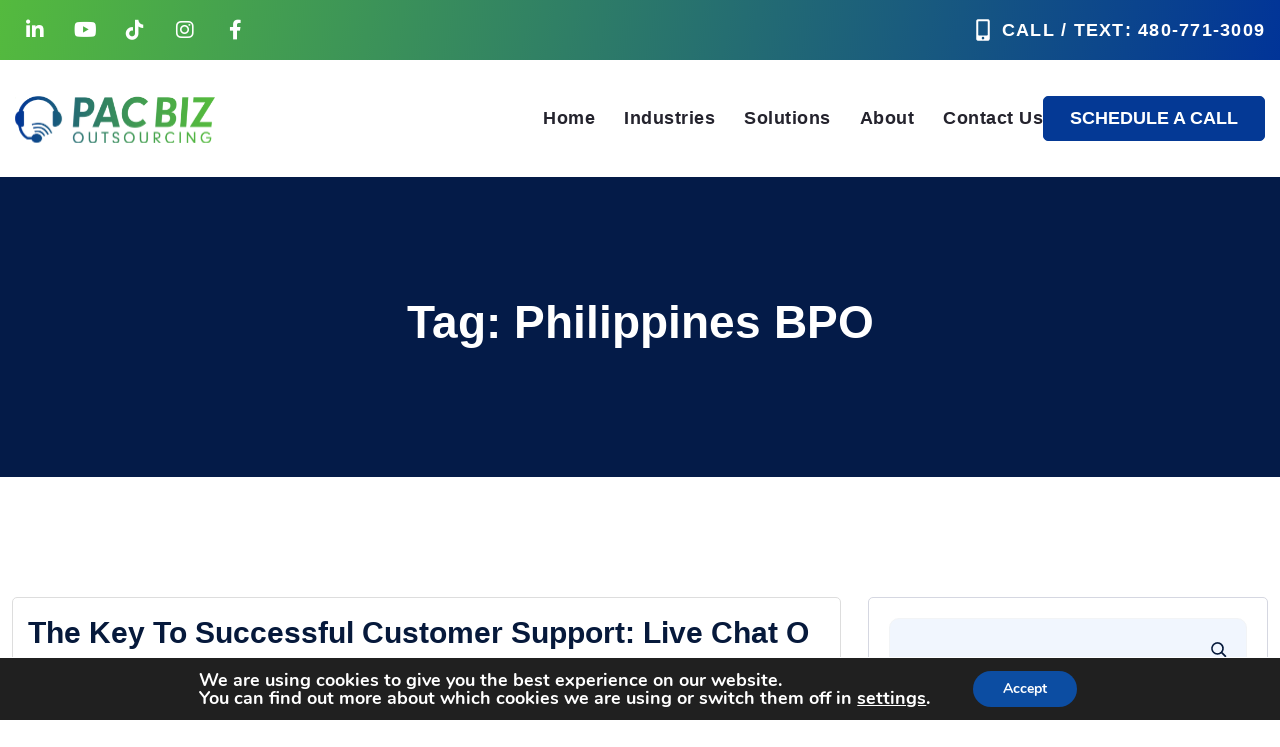

--- FILE ---
content_type: text/html; charset=UTF-8
request_url: https://pac-biz.com/tag/philippines-bpo/
body_size: 18861
content:

<!DOCTYPE html>
<html lang="en-US">

<head>
    <meta charset="UTF-8">
    <meta name="viewport" content="width=device-width, initial-scale=1, maximum-scale=1">
	<meta name='robots' content='index, follow, max-image-preview:large, max-snippet:-1, max-video-preview:-1' />

	<!-- This site is optimized with the Yoast SEO plugin v25.8 - https://yoast.com/wordpress/plugins/seo/ -->
	<title>Philippines BPO Archives - Pac Biz Outsourcing</title>
	<link rel="canonical" href="https://pac-biz.com/tag/philippines-bpo/" />
	<meta property="og:locale" content="en_US" />
	<meta property="og:type" content="article" />
	<meta property="og:title" content="Philippines BPO Archives - Pac Biz Outsourcing" />
	<meta property="og:url" content="https://pac-biz.com/tag/philippines-bpo/" />
	<meta property="og:site_name" content="Pac Biz Outsourcing" />
	<meta name="twitter:card" content="summary_large_image" />
	<script type="application/ld+json" class="yoast-schema-graph">{"@context":"https://schema.org","@graph":[{"@type":"CollectionPage","@id":"https://pac-biz.com/tag/philippines-bpo/","url":"https://pac-biz.com/tag/philippines-bpo/","name":"Philippines BPO Archives - Pac Biz Outsourcing","isPartOf":{"@id":"https://pac-biz.com/#website"},"primaryImageOfPage":{"@id":"https://pac-biz.com/tag/philippines-bpo/#primaryimage"},"image":{"@id":"https://pac-biz.com/tag/philippines-bpo/#primaryimage"},"thumbnailUrl":"https://pac-biz.com/wp-content/uploads/2024/02/live-chat-outsourcing-philippines-business-solutions.jpg","breadcrumb":{"@id":"https://pac-biz.com/tag/philippines-bpo/#breadcrumb"},"inLanguage":"en-US"},{"@type":"ImageObject","inLanguage":"en-US","@id":"https://pac-biz.com/tag/philippines-bpo/#primaryimage","url":"https://pac-biz.com/wp-content/uploads/2024/02/live-chat-outsourcing-philippines-business-solutions.jpg","contentUrl":"https://pac-biz.com/wp-content/uploads/2024/02/live-chat-outsourcing-philippines-business-solutions.jpg","width":1200,"height":628,"caption":"The Key To Successful Customer Support: Live Chat Outsourcing Philippines"},{"@type":"BreadcrumbList","@id":"https://pac-biz.com/tag/philippines-bpo/#breadcrumb","itemListElement":[{"@type":"ListItem","position":1,"name":"Home","item":"https://pac-biz.com/"},{"@type":"ListItem","position":2,"name":"Philippines BPO"}]},{"@type":"WebSite","@id":"https://pac-biz.com/#website","url":"https://pac-biz.com/","name":"Pac Biz Outsourcing","description":"","publisher":{"@id":"https://pac-biz.com/#organization"},"potentialAction":[{"@type":"SearchAction","target":{"@type":"EntryPoint","urlTemplate":"https://pac-biz.com/?s={search_term_string}"},"query-input":{"@type":"PropertyValueSpecification","valueRequired":true,"valueName":"search_term_string"}}],"inLanguage":"en-US"},{"@type":"Organization","@id":"https://pac-biz.com/#organization","name":"Pac Biz Outsourcing","url":"https://pac-biz.com/","logo":{"@type":"ImageObject","inLanguage":"en-US","@id":"https://pac-biz.com/#/schema/logo/image/","url":"https://pac-biz.com/wp-content/uploads/2025/07/logo.svg","contentUrl":"https://pac-biz.com/wp-content/uploads/2025/07/logo.svg","width":262,"height":61,"caption":"Pac Biz Outsourcing"},"image":{"@id":"https://pac-biz.com/#/schema/logo/image/"}}]}</script>
	<!-- / Yoast SEO plugin. -->


<link rel='dns-prefetch' href='//cdn.jsdelivr.net' />
<link rel='dns-prefetch' href='//www.googletagmanager.com' />
<link rel='dns-prefetch' href='//fonts.googleapis.com' />
<link rel="alternate" type="application/rss+xml" title="Pac Biz Outsourcing &raquo; Feed" href="https://pac-biz.com/feed/" />
<link rel="alternate" type="application/rss+xml" title="Pac Biz Outsourcing &raquo; Comments Feed" href="https://pac-biz.com/comments/feed/" />
<link rel="alternate" type="application/rss+xml" title="Pac Biz Outsourcing &raquo; Philippines BPO Tag Feed" href="https://pac-biz.com/tag/philippines-bpo/feed/" />
<style id='wp-img-auto-sizes-contain-inline-css' type='text/css'>
img:is([sizes=auto i],[sizes^="auto," i]){contain-intrinsic-size:3000px 1500px}
/*# sourceURL=wp-img-auto-sizes-contain-inline-css */
</style>
<style id='wp-emoji-styles-inline-css' type='text/css'>

	img.wp-smiley, img.emoji {
		display: inline !important;
		border: none !important;
		box-shadow: none !important;
		height: 1em !important;
		width: 1em !important;
		margin: 0 0.07em !important;
		vertical-align: -0.1em !important;
		background: none !important;
		padding: 0 !important;
	}
/*# sourceURL=wp-emoji-styles-inline-css */
</style>
<style id='classic-theme-styles-inline-css' type='text/css'>
/*! This file is auto-generated */
.wp-block-button__link{color:#fff;background-color:#32373c;border-radius:9999px;box-shadow:none;text-decoration:none;padding:calc(.667em + 2px) calc(1.333em + 2px);font-size:1.125em}.wp-block-file__button{background:#32373c;color:#fff;text-decoration:none}
/*# sourceURL=/wp-includes/css/classic-themes.min.css */
</style>
<link rel='stylesheet' id='wppopups-base-css' href='https://pac-biz.com/wp-content/plugins/wp-popups-lite/src/assets/css/wppopups-base.css?ver=2.2.0.3' type='text/css' media='all' />
<link rel='stylesheet' id='camtheme-style_main-css' href='https://pac-biz.com/wp-content/themes/c1m-pacbiz/style.css?ver=1.0.0' type='text/css' media='all' />
<link rel='stylesheet' id='bootstrap-css' href='https://pac-biz.com/wp-content/themes/c1m-pacbiz/assets/css/bootstrap.min.css?ver=5.2.3' type='text/css' media='all' />
<link rel='stylesheet' id='font-awesome-five-css' href='https://pac-biz.com/wp-content/themes/c1m-pacbiz/assets/css/all.min.css?ver=6.4.2' type='text/css' media='all' />
<link rel='stylesheet' id='swiper-css' href='https://pac-biz.com/wp-content/plugins/elementor/assets/lib/swiper/v8/css/swiper.min.css?ver=8.4.5' type='text/css' media='all' />
<link rel='stylesheet' id='google-fonts-css' href='//fonts.googleapis.com/css2?family=Playfair+Display%3Aital%2Cwght%400%2C400..900%3B1%2C400..900&#038;display=swap&#038;ver=1.0.0' type='text/css' media='all' />
<link rel='stylesheet' id='jarallax-css' href='https://cdn.jsdelivr.net/npm/jarallax@2/dist/jarallax.min.css?ver=6.9' type='text/css' media='all' />
<link rel='stylesheet' id='magnific-popup-css' href='https://pac-biz.com/wp-content/themes/c1m-pacbiz/assets/css/magnific-popup.css?ver=1.1.0' type='text/css' media='all' />
<link rel='stylesheet' id='c1m-stella-css' href='https://pac-biz.com/wp-content/themes/c1m-pacbiz/assets/css/app.css?ver=6.9' type='text/css' media='all' />
<style id='c1m-stella-inline-css' type='text/css'>
@media(max-width: 991px) {
    .cam-icon-box__title {
        font-size: 20px;
    }
}

.post-wrapper .blog-post-list, .blog-posts .blog-post-list {
    margin-bottom: 30px;
}

.widget:not(:last-child) {
    margin-bottom: 20px;
}

.wp-block-categories li, .wp-block-latest-posts li {
    position: relative;
    padding-left: 15px;
}

.wp-block-categories li:before, .wp-block-latest-posts li:before {
  content: '';
  position: absolute;
  height: 8px;
  width: 8px;
  background: #54BA3E;
  border-radius: 20px;
  left: 0;
  top: 50%;
  transform: translateY(-50%);
}
/*# sourceURL=c1m-stella-inline-css */
</style>
<link rel='stylesheet' id='moove_gdpr_frontend-css' href='https://pac-biz.com/wp-content/plugins/gdpr-cookie-compliance/dist/styles/gdpr-main.css?ver=5.0.5' type='text/css' media='all' />
<style id='moove_gdpr_frontend-inline-css' type='text/css'>
#moove_gdpr_cookie_modal,#moove_gdpr_cookie_info_bar,.gdpr_cookie_settings_shortcode_content{font-family:&#039;Nunito&#039;,sans-serif}#moove_gdpr_save_popup_settings_button{background-color:#373737;color:#fff}#moove_gdpr_save_popup_settings_button:hover{background-color:#000}#moove_gdpr_cookie_info_bar .moove-gdpr-info-bar-container .moove-gdpr-info-bar-content a.mgbutton,#moove_gdpr_cookie_info_bar .moove-gdpr-info-bar-container .moove-gdpr-info-bar-content button.mgbutton{background-color:#0C4DA2}#moove_gdpr_cookie_modal .moove-gdpr-modal-content .moove-gdpr-modal-footer-content .moove-gdpr-button-holder a.mgbutton,#moove_gdpr_cookie_modal .moove-gdpr-modal-content .moove-gdpr-modal-footer-content .moove-gdpr-button-holder button.mgbutton,.gdpr_cookie_settings_shortcode_content .gdpr-shr-button.button-green{background-color:#0C4DA2;border-color:#0C4DA2}#moove_gdpr_cookie_modal .moove-gdpr-modal-content .moove-gdpr-modal-footer-content .moove-gdpr-button-holder a.mgbutton:hover,#moove_gdpr_cookie_modal .moove-gdpr-modal-content .moove-gdpr-modal-footer-content .moove-gdpr-button-holder button.mgbutton:hover,.gdpr_cookie_settings_shortcode_content .gdpr-shr-button.button-green:hover{background-color:#fff;color:#0C4DA2}#moove_gdpr_cookie_modal .moove-gdpr-modal-content .moove-gdpr-modal-close i,#moove_gdpr_cookie_modal .moove-gdpr-modal-content .moove-gdpr-modal-close span.gdpr-icon{background-color:#0C4DA2;border:1px solid #0C4DA2}#moove_gdpr_cookie_info_bar span.change-settings-button.focus-g,#moove_gdpr_cookie_info_bar span.change-settings-button:focus,#moove_gdpr_cookie_info_bar button.change-settings-button.focus-g,#moove_gdpr_cookie_info_bar button.change-settings-button:focus{-webkit-box-shadow:0 0 1px 3px #0C4DA2;-moz-box-shadow:0 0 1px 3px #0C4DA2;box-shadow:0 0 1px 3px #0C4DA2}#moove_gdpr_cookie_modal .moove-gdpr-modal-content .moove-gdpr-modal-close i:hover,#moove_gdpr_cookie_modal .moove-gdpr-modal-content .moove-gdpr-modal-close span.gdpr-icon:hover,#moove_gdpr_cookie_info_bar span[data-href]>u.change-settings-button{color:#0C4DA2}#moove_gdpr_cookie_modal .moove-gdpr-modal-content .moove-gdpr-modal-left-content #moove-gdpr-menu li.menu-item-selected a span.gdpr-icon,#moove_gdpr_cookie_modal .moove-gdpr-modal-content .moove-gdpr-modal-left-content #moove-gdpr-menu li.menu-item-selected button span.gdpr-icon{color:inherit}#moove_gdpr_cookie_modal .moove-gdpr-modal-content .moove-gdpr-modal-left-content #moove-gdpr-menu li a span.gdpr-icon,#moove_gdpr_cookie_modal .moove-gdpr-modal-content .moove-gdpr-modal-left-content #moove-gdpr-menu li button span.gdpr-icon{color:inherit}#moove_gdpr_cookie_modal .gdpr-acc-link{line-height:0;font-size:0;color:transparent;position:absolute}#moove_gdpr_cookie_modal .moove-gdpr-modal-content .moove-gdpr-modal-close:hover i,#moove_gdpr_cookie_modal .moove-gdpr-modal-content .moove-gdpr-modal-left-content #moove-gdpr-menu li a,#moove_gdpr_cookie_modal .moove-gdpr-modal-content .moove-gdpr-modal-left-content #moove-gdpr-menu li button,#moove_gdpr_cookie_modal .moove-gdpr-modal-content .moove-gdpr-modal-left-content #moove-gdpr-menu li button i,#moove_gdpr_cookie_modal .moove-gdpr-modal-content .moove-gdpr-modal-left-content #moove-gdpr-menu li a i,#moove_gdpr_cookie_modal .moove-gdpr-modal-content .moove-gdpr-tab-main .moove-gdpr-tab-main-content a:hover,#moove_gdpr_cookie_info_bar.moove-gdpr-dark-scheme .moove-gdpr-info-bar-container .moove-gdpr-info-bar-content a.mgbutton:hover,#moove_gdpr_cookie_info_bar.moove-gdpr-dark-scheme .moove-gdpr-info-bar-container .moove-gdpr-info-bar-content button.mgbutton:hover,#moove_gdpr_cookie_info_bar.moove-gdpr-dark-scheme .moove-gdpr-info-bar-container .moove-gdpr-info-bar-content a:hover,#moove_gdpr_cookie_info_bar.moove-gdpr-dark-scheme .moove-gdpr-info-bar-container .moove-gdpr-info-bar-content button:hover,#moove_gdpr_cookie_info_bar.moove-gdpr-dark-scheme .moove-gdpr-info-bar-container .moove-gdpr-info-bar-content span.change-settings-button:hover,#moove_gdpr_cookie_info_bar.moove-gdpr-dark-scheme .moove-gdpr-info-bar-container .moove-gdpr-info-bar-content button.change-settings-button:hover,#moove_gdpr_cookie_info_bar.moove-gdpr-dark-scheme .moove-gdpr-info-bar-container .moove-gdpr-info-bar-content u.change-settings-button:hover,#moove_gdpr_cookie_info_bar span[data-href]>u.change-settings-button,#moove_gdpr_cookie_info_bar.moove-gdpr-dark-scheme .moove-gdpr-info-bar-container .moove-gdpr-info-bar-content a.mgbutton.focus-g,#moove_gdpr_cookie_info_bar.moove-gdpr-dark-scheme .moove-gdpr-info-bar-container .moove-gdpr-info-bar-content button.mgbutton.focus-g,#moove_gdpr_cookie_info_bar.moove-gdpr-dark-scheme .moove-gdpr-info-bar-container .moove-gdpr-info-bar-content a.focus-g,#moove_gdpr_cookie_info_bar.moove-gdpr-dark-scheme .moove-gdpr-info-bar-container .moove-gdpr-info-bar-content button.focus-g,#moove_gdpr_cookie_info_bar.moove-gdpr-dark-scheme .moove-gdpr-info-bar-container .moove-gdpr-info-bar-content a.mgbutton:focus,#moove_gdpr_cookie_info_bar.moove-gdpr-dark-scheme .moove-gdpr-info-bar-container .moove-gdpr-info-bar-content button.mgbutton:focus,#moove_gdpr_cookie_info_bar.moove-gdpr-dark-scheme .moove-gdpr-info-bar-container .moove-gdpr-info-bar-content a:focus,#moove_gdpr_cookie_info_bar.moove-gdpr-dark-scheme .moove-gdpr-info-bar-container .moove-gdpr-info-bar-content button:focus,#moove_gdpr_cookie_info_bar.moove-gdpr-dark-scheme .moove-gdpr-info-bar-container .moove-gdpr-info-bar-content span.change-settings-button.focus-g,span.change-settings-button:focus,button.change-settings-button.focus-g,button.change-settings-button:focus,#moove_gdpr_cookie_info_bar.moove-gdpr-dark-scheme .moove-gdpr-info-bar-container .moove-gdpr-info-bar-content u.change-settings-button.focus-g,#moove_gdpr_cookie_info_bar.moove-gdpr-dark-scheme .moove-gdpr-info-bar-container .moove-gdpr-info-bar-content u.change-settings-button:focus{color:#0C4DA2}#moove_gdpr_cookie_modal .moove-gdpr-branding.focus-g span,#moove_gdpr_cookie_modal .moove-gdpr-modal-content .moove-gdpr-tab-main a.focus-g{color:#0C4DA2}#moove_gdpr_cookie_modal.gdpr_lightbox-hide{display:none}
/*# sourceURL=moove_gdpr_frontend-inline-css */
</style>
<script type="text/javascript" src="https://pac-biz.com/wp-includes/js/jquery/jquery.min.js?ver=3.7.1" id="jquery-core-js"></script>
<script type="text/javascript" src="https://pac-biz.com/wp-includes/js/jquery/jquery-migrate.min.js?ver=3.4.1" id="jquery-migrate-js"></script>

<!-- Google tag (gtag.js) snippet added by Site Kit -->
<!-- Google Analytics snippet added by Site Kit -->
<script type="text/javascript" src="https://www.googletagmanager.com/gtag/js?id=G-TGTN8P3YJV" id="google_gtagjs-js" async></script>
<script type="text/javascript" id="google_gtagjs-js-after">
/* <![CDATA[ */
window.dataLayer = window.dataLayer || [];function gtag(){dataLayer.push(arguments);}
gtag("set","linker",{"domains":["pac-biz.com"]});
gtag("js", new Date());
gtag("set", "developer_id.dZTNiMT", true);
gtag("config", "G-TGTN8P3YJV");
 window._googlesitekit = window._googlesitekit || {}; window._googlesitekit.throttledEvents = []; window._googlesitekit.gtagEvent = (name, data) => { var key = JSON.stringify( { name, data } ); if ( !! window._googlesitekit.throttledEvents[ key ] ) { return; } window._googlesitekit.throttledEvents[ key ] = true; setTimeout( () => { delete window._googlesitekit.throttledEvents[ key ]; }, 5 ); gtag( "event", name, { ...data, event_source: "site-kit" } ); }; 
//# sourceURL=google_gtagjs-js-after
/* ]]> */
</script>
<script></script><link rel="https://api.w.org/" href="https://pac-biz.com/wp-json/" /><link rel="alternate" title="JSON" type="application/json" href="https://pac-biz.com/wp-json/wp/v2/tags/159" /><link rel="EditURI" type="application/rsd+xml" title="RSD" href="https://pac-biz.com/xmlrpc.php?rsd" />
<meta name="generator" content="WordPress 6.9" />
<script type="text/javascript">var ajaxurl = "https://pac-biz.com/wp-admin/admin-ajax.php";</script><meta name="generator" content="Site Kit by Google 1.168.0" />	<script type="text/javascript">
        <!-- Event snippet for Submit lead form conversion page -->
        gtag('event', 'conversion', {'send_to': 'AW-16507270640/N1cFCO-x954ZEPDro789'});
	</script>
	<meta name="generator" content="Elementor 3.31.3; features: e_font_icon_svg, additional_custom_breakpoints, e_element_cache; settings: css_print_method-external, google_font-enabled, font_display-swap">
			<style>
				.e-con.e-parent:nth-of-type(n+4):not(.e-lazyloaded):not(.e-no-lazyload),
				.e-con.e-parent:nth-of-type(n+4):not(.e-lazyloaded):not(.e-no-lazyload) * {
					background-image: none !important;
				}
				@media screen and (max-height: 1024px) {
					.e-con.e-parent:nth-of-type(n+3):not(.e-lazyloaded):not(.e-no-lazyload),
					.e-con.e-parent:nth-of-type(n+3):not(.e-lazyloaded):not(.e-no-lazyload) * {
						background-image: none !important;
					}
				}
				@media screen and (max-height: 640px) {
					.e-con.e-parent:nth-of-type(n+2):not(.e-lazyloaded):not(.e-no-lazyload),
					.e-con.e-parent:nth-of-type(n+2):not(.e-lazyloaded):not(.e-no-lazyload) * {
						background-image: none !important;
					}
				}
			</style>
			<meta name="generator" content="Powered by WPBakery Page Builder - drag and drop page builder for WordPress."/>
<style type="text/css">.site-header .site-logo img, #site-navigation .site-logo{max-width:200px}.site-footer .footer-wrapper{background-position:center center;background-repeat:no-repeat;background-size:cover;}.page-header{min-height:300px}.page-header{background-position:center center;background-repeat:no-repeat;background-size:cover;}.error_page{background-position:center center;background-repeat:no-repeat;background-size:cover;}h1{font-size:40px;}h2{font-size:32px;}h3, .wp-block-search .wp-block-search__label{font-size:28px;}h4{font-size:24px;}h5{font-size:20px;}h6{font-size:16px;}</style><link rel="icon" href="https://pac-biz.com/wp-content/uploads/2025/07/cropped-favicon-32x32.png" sizes="32x32" />
<link rel="icon" href="https://pac-biz.com/wp-content/uploads/2025/07/cropped-favicon-192x192.png" sizes="192x192" />
<link rel="apple-touch-icon" href="https://pac-biz.com/wp-content/uploads/2025/07/cropped-favicon-180x180.png" />
<meta name="msapplication-TileImage" content="https://pac-biz.com/wp-content/uploads/2025/07/cropped-favicon-270x270.png" />
		<style type="text/css" id="wp-custom-css">
			body{
	font-weight: 400 !important;
}

.gradient-bg {
	background: linear-gradient(102deg, #54BA3E 0%, #013498 100%);
}


.page-id-614 header, .page-id-614 footer {
	display: none;
}


p{
	font-size: 18px !important;
}


.heading-wrapper .description{
	font-weight: 400 !important;
}

.cam-icon-box__description {
	font-weight: 400 !important;
}

.heading-wrapper.text-center {
	max-width: 100%;
}

@media(max-width: 767px) {
	.vc_column-inner.vc_custom_1753684180408 {
	padding: 30px !important;
		border-radius: 20px !important
}
	
	.cam-icon-box {
		margin-bottom: 30px;
	}
	
	.vc_row.vc_custom_1753705203010, .vc_row.vc_custom_1753702507306 {
		padding-top: 50px !important;
	}
	
	.vc_row.vc_custom_1753685167523 {
		padding-top: 50px !important;
		padding-bottom: 50px !important
	}
}

.custom-form-style .cus_gform .ginput_container input, .custom-form-style .cus_gform .ginput_container textarea {
    border: 1px solid rgba(255,255,255, 0.20) !important;
    background: transparent !important;
}

.custom-form-style .cus_gform .ginput_container input:focus, .custom-form-style .cus_gform .ginput_container textarea:focus {
	background: rgba(255,255,255, 0.20) !important;
	box-shadow: none !important;
}


.gfield_checkbox > li {
    display: flex;
    gap: 10px;
}

.accordion_color a {
    color: #fff !important;
}

.accordion_color .vc_tta-color-white.vc_tta-style-classic .vc_tta-panel .vc_tta-panel-heading
 {
    border-color: #043995 !important;
   background: #043995  !important;
	 
}

 .sec_bg .vc_tta-color-white.vc_tta-style-classic .vc_tta-panel .vc_tta-panel-heading
 {
    border-color: #54BA3E !important;
   background: #54BA3E  !important;
	 
}

.accordion_color .vc_tta-panel-body{
	   background: #fff !important;
	color: #000 !important;
}

.accordion_color_sec a {
    color: #fff !important;
}

.accordion_color_blue .vc_tta.vc_general .vc_tta-panel-title>a{
    color: #fff !important;
   background: #043995;
  !important;
}

.accordion_color_blue .vc_tta-color-grey.vc_tta-style-classic .vc_tta-panel.vc_active .vc_tta-panel-heading
 {
    background-color: none;
    border-color: #043995;
}

.accordion_color_blue .vc_tta-color-grey.vc_tta-style-classic .vc_tta-panel .vc_tta-panel-heading {
    background-color: #043995;
    border-color: #043995;
}

.accordion_color_sec .vc_tta-color-white.vc_tta-style-classic .vc_tta-panel .vc_tta-panel-heading
 {
    border-color: #54BA3E;
 !important;
   background: #54BA3E;
  !important;
	 
}

.home_accordion .vc_tta-color-grey.vc_tta-style-classic .vc_tta-panel .vc_tta-panel-heading
 {
    border-color: #54BA3E;
 !important;
   background: #54BA3E;
  !important;
	 
}

.home_accordion .vc_tta-color-grey.vc_tta-style-classic .vc_tta-panel.vc_active .vc_tta-panel-heading 
{
    border-color: #54BA3E;
 !important;
   background: #54BA3E;
  !important;
	 
}

.home_accordion .vc_tta-color-grey.vc_tta-style-classic .vc_tta-panel .vc_tta-panel-heading:hover {
    background-color: #54BA3E !important;
}

.home_accordion .vc_tta-color-grey.vc_tta-style-classic .vc_tta-panel .vc_tta-panel-body {
    background-color: #e0fdd9;
	border-color: #e0fdd9 !important;
}

.home_accordion a{
	color:#fff !important;
}

.cta-section .heading-wrapper .description {
        font-size: 18px !important;
    }


.home_accordion .vc_tta-color-grey.vc_tta-style-classic .vc_active .vc_tta-panel-heading .vc_tta-controls-icon::after, .vc_tta-color-grey.vc_tta-style-classic .vc_active .vc_tta-panel-heading .vc_tta-controls-icon::before, .vc_tta-color-grey.vc_tta-style-classic .vc_tta-controls-icon::after, .vc_tta-color-grey.vc_tta-style-classic .vc_tta-controls-icon::before {
    border-color: #fff !important;
}



.accordion_color .vc_tta-color-white.vc_tta-style-classic .vc_active .vc_tta-panel-heading .vc_tta-controls-icon::after, .vc_tta-color-white.vc_tta-style-classic .vc_active .vc_tta-panel-heading .vc_tta-controls-icon::before, .vc_tta-color-white.vc_tta-style-classic .vc_tta-controls-icon::after, .vc_tta-color-white.vc_tta-style-classic .vc_tta-controls-icon::before {
    border-color: #fff !important;
}

.heading_color .green{
    color: #54BA3E !important;
}

.heading_color .blue{
    color: #043995 !important;
}

.heading_color .font_large{
    font-size: 56px !important;
}

.heading_color .font_medium{
    font-size: 38px !important;
}

.heading_color .white{
    color:#fff;
}

.vc-hoverbox-front-inner h2 {
    font-size: 24px
}


.cam-testimonial__content {
    min-height: 220px;
    display: flex;
    flex-direction: column;
    justify-content: space-between;
}

@media(max-width: 1024px) {
  .heading_color .font_large {
      font-size: 32px !important;
  }
	
	.heading_color .font_medium {
    font-size: 32px !important;
}
	
	.vc-hoverbox-front-inner h2 {
    font-size: 20px
}
	
	p {
    font-size: 16px !important;
		line-height: 26px
}
	
	h4 {
    font-size: 18px;
}
}
.video-post-title a {
	display: -webkit-box;
    -webkit-line-clamp: 1;
    -webkit-box-orient: vertical;
    overflow: hidden;
}

.wp-block-search.wp-block-search__button-inside .wp-block-search__inside-wrapper {
	display: flex;
}

/*hide footer btn inner page*/
.footer-button {
  display: none;
}

body.home .footer-button {
  display: block;
}		</style>
		<noscript><style> .wpb_animate_when_almost_visible { opacity: 1; }</style></noscript><!-- Google Tag Manager -->
<script>(function(w,d,s,l,i){w[l]=w[l]||[];w[l].push({'gtm.start':
new Date().getTime(),event:'gtm.js'});var f=d.getElementsByTagName(s)[0],
j=d.createElement(s),dl=l!='dataLayer'?'&l='+l:'';j.async=true;j.src=
'https://www.googletagmanager.com/gtm.js?id='+i+dl;f.parentNode.insertBefore(j,f);
})(window,document,'script','dataLayer','GTM-NW722GV8');</script>
<!-- End Google Tag Manager -->
<style id='wp-block-categories-inline-css' type='text/css'>
.wp-block-categories{box-sizing:border-box}.wp-block-categories.alignleft{margin-right:2em}.wp-block-categories.alignright{margin-left:2em}.wp-block-categories.wp-block-categories-dropdown.aligncenter{text-align:center}.wp-block-categories .wp-block-categories__label{display:block;width:100%}
/*# sourceURL=https://pac-biz.com/wp-includes/blocks/categories/style.min.css */
</style>
<style id='wp-block-heading-inline-css' type='text/css'>
h1:where(.wp-block-heading).has-background,h2:where(.wp-block-heading).has-background,h3:where(.wp-block-heading).has-background,h4:where(.wp-block-heading).has-background,h5:where(.wp-block-heading).has-background,h6:where(.wp-block-heading).has-background{padding:1.25em 2.375em}h1.has-text-align-left[style*=writing-mode]:where([style*=vertical-lr]),h1.has-text-align-right[style*=writing-mode]:where([style*=vertical-rl]),h2.has-text-align-left[style*=writing-mode]:where([style*=vertical-lr]),h2.has-text-align-right[style*=writing-mode]:where([style*=vertical-rl]),h3.has-text-align-left[style*=writing-mode]:where([style*=vertical-lr]),h3.has-text-align-right[style*=writing-mode]:where([style*=vertical-rl]),h4.has-text-align-left[style*=writing-mode]:where([style*=vertical-lr]),h4.has-text-align-right[style*=writing-mode]:where([style*=vertical-rl]),h5.has-text-align-left[style*=writing-mode]:where([style*=vertical-lr]),h5.has-text-align-right[style*=writing-mode]:where([style*=vertical-rl]),h6.has-text-align-left[style*=writing-mode]:where([style*=vertical-lr]),h6.has-text-align-right[style*=writing-mode]:where([style*=vertical-rl]){rotate:180deg}
/*# sourceURL=https://pac-biz.com/wp-includes/blocks/heading/style.min.css */
</style>
<style id='wp-block-latest-posts-inline-css' type='text/css'>
.wp-block-latest-posts{box-sizing:border-box}.wp-block-latest-posts.alignleft{margin-right:2em}.wp-block-latest-posts.alignright{margin-left:2em}.wp-block-latest-posts.wp-block-latest-posts__list{list-style:none}.wp-block-latest-posts.wp-block-latest-posts__list li{clear:both;overflow-wrap:break-word}.wp-block-latest-posts.is-grid{display:flex;flex-wrap:wrap}.wp-block-latest-posts.is-grid li{margin:0 1.25em 1.25em 0;width:100%}@media (min-width:600px){.wp-block-latest-posts.columns-2 li{width:calc(50% - .625em)}.wp-block-latest-posts.columns-2 li:nth-child(2n){margin-right:0}.wp-block-latest-posts.columns-3 li{width:calc(33.33333% - .83333em)}.wp-block-latest-posts.columns-3 li:nth-child(3n){margin-right:0}.wp-block-latest-posts.columns-4 li{width:calc(25% - .9375em)}.wp-block-latest-posts.columns-4 li:nth-child(4n){margin-right:0}.wp-block-latest-posts.columns-5 li{width:calc(20% - 1em)}.wp-block-latest-posts.columns-5 li:nth-child(5n){margin-right:0}.wp-block-latest-posts.columns-6 li{width:calc(16.66667% - 1.04167em)}.wp-block-latest-posts.columns-6 li:nth-child(6n){margin-right:0}}:root :where(.wp-block-latest-posts.is-grid){padding:0}:root :where(.wp-block-latest-posts.wp-block-latest-posts__list){padding-left:0}.wp-block-latest-posts__post-author,.wp-block-latest-posts__post-date{display:block;font-size:.8125em}.wp-block-latest-posts__post-excerpt,.wp-block-latest-posts__post-full-content{margin-bottom:1em;margin-top:.5em}.wp-block-latest-posts__featured-image a{display:inline-block}.wp-block-latest-posts__featured-image img{height:auto;max-width:100%;width:auto}.wp-block-latest-posts__featured-image.alignleft{float:left;margin-right:1em}.wp-block-latest-posts__featured-image.alignright{float:right;margin-left:1em}.wp-block-latest-posts__featured-image.aligncenter{margin-bottom:1em;text-align:center}
/*# sourceURL=https://pac-biz.com/wp-includes/blocks/latest-posts/style.min.css */
</style>
<style id='wp-block-search-inline-css' type='text/css'>
.wp-block-search__button{margin-left:10px;word-break:normal}.wp-block-search__button.has-icon{line-height:0}.wp-block-search__button svg{height:1.25em;min-height:24px;min-width:24px;width:1.25em;fill:currentColor;vertical-align:text-bottom}:where(.wp-block-search__button){border:1px solid #ccc;padding:6px 10px}.wp-block-search__inside-wrapper{display:flex;flex:auto;flex-wrap:nowrap;max-width:100%}.wp-block-search__label{width:100%}.wp-block-search.wp-block-search__button-only .wp-block-search__button{box-sizing:border-box;display:flex;flex-shrink:0;justify-content:center;margin-left:0;max-width:100%}.wp-block-search.wp-block-search__button-only .wp-block-search__inside-wrapper{min-width:0!important;transition-property:width}.wp-block-search.wp-block-search__button-only .wp-block-search__input{flex-basis:100%;transition-duration:.3s}.wp-block-search.wp-block-search__button-only.wp-block-search__searchfield-hidden,.wp-block-search.wp-block-search__button-only.wp-block-search__searchfield-hidden .wp-block-search__inside-wrapper{overflow:hidden}.wp-block-search.wp-block-search__button-only.wp-block-search__searchfield-hidden .wp-block-search__input{border-left-width:0!important;border-right-width:0!important;flex-basis:0;flex-grow:0;margin:0;min-width:0!important;padding-left:0!important;padding-right:0!important;width:0!important}:where(.wp-block-search__input){appearance:none;border:1px solid #949494;flex-grow:1;font-family:inherit;font-size:inherit;font-style:inherit;font-weight:inherit;letter-spacing:inherit;line-height:inherit;margin-left:0;margin-right:0;min-width:3rem;padding:8px;text-decoration:unset!important;text-transform:inherit}:where(.wp-block-search__button-inside .wp-block-search__inside-wrapper){background-color:#fff;border:1px solid #949494;box-sizing:border-box;padding:4px}:where(.wp-block-search__button-inside .wp-block-search__inside-wrapper) .wp-block-search__input{border:none;border-radius:0;padding:0 4px}:where(.wp-block-search__button-inside .wp-block-search__inside-wrapper) .wp-block-search__input:focus{outline:none}:where(.wp-block-search__button-inside .wp-block-search__inside-wrapper) :where(.wp-block-search__button){padding:4px 8px}.wp-block-search.aligncenter .wp-block-search__inside-wrapper{margin:auto}.wp-block[data-align=right] .wp-block-search.wp-block-search__button-only .wp-block-search__inside-wrapper{float:right}
/*# sourceURL=https://pac-biz.com/wp-includes/blocks/search/style.min.css */
</style>
<style id='wp-block-search-theme-inline-css' type='text/css'>
.wp-block-search .wp-block-search__label{font-weight:700}.wp-block-search__button{border:1px solid #ccc;padding:.375em .625em}
/*# sourceURL=https://pac-biz.com/wp-includes/blocks/search/theme.min.css */
</style>
<style id='wp-block-group-inline-css' type='text/css'>
.wp-block-group{box-sizing:border-box}:where(.wp-block-group.wp-block-group-is-layout-constrained){position:relative}
/*# sourceURL=https://pac-biz.com/wp-includes/blocks/group/style.min.css */
</style>
<style id='wp-block-group-theme-inline-css' type='text/css'>
:where(.wp-block-group.has-background){padding:1.25em 2.375em}
/*# sourceURL=https://pac-biz.com/wp-includes/blocks/group/theme.min.css */
</style>
<style id='global-styles-inline-css' type='text/css'>
:root{--wp--preset--aspect-ratio--square: 1;--wp--preset--aspect-ratio--4-3: 4/3;--wp--preset--aspect-ratio--3-4: 3/4;--wp--preset--aspect-ratio--3-2: 3/2;--wp--preset--aspect-ratio--2-3: 2/3;--wp--preset--aspect-ratio--16-9: 16/9;--wp--preset--aspect-ratio--9-16: 9/16;--wp--preset--color--black: #000000;--wp--preset--color--cyan-bluish-gray: #abb8c3;--wp--preset--color--white: #ffffff;--wp--preset--color--pale-pink: #f78da7;--wp--preset--color--vivid-red: #cf2e2e;--wp--preset--color--luminous-vivid-orange: #ff6900;--wp--preset--color--luminous-vivid-amber: #fcb900;--wp--preset--color--light-green-cyan: #7bdcb5;--wp--preset--color--vivid-green-cyan: #00d084;--wp--preset--color--pale-cyan-blue: #8ed1fc;--wp--preset--color--vivid-cyan-blue: #0693e3;--wp--preset--color--vivid-purple: #9b51e0;--wp--preset--gradient--vivid-cyan-blue-to-vivid-purple: linear-gradient(135deg,rgb(6,147,227) 0%,rgb(155,81,224) 100%);--wp--preset--gradient--light-green-cyan-to-vivid-green-cyan: linear-gradient(135deg,rgb(122,220,180) 0%,rgb(0,208,130) 100%);--wp--preset--gradient--luminous-vivid-amber-to-luminous-vivid-orange: linear-gradient(135deg,rgb(252,185,0) 0%,rgb(255,105,0) 100%);--wp--preset--gradient--luminous-vivid-orange-to-vivid-red: linear-gradient(135deg,rgb(255,105,0) 0%,rgb(207,46,46) 100%);--wp--preset--gradient--very-light-gray-to-cyan-bluish-gray: linear-gradient(135deg,rgb(238,238,238) 0%,rgb(169,184,195) 100%);--wp--preset--gradient--cool-to-warm-spectrum: linear-gradient(135deg,rgb(74,234,220) 0%,rgb(151,120,209) 20%,rgb(207,42,186) 40%,rgb(238,44,130) 60%,rgb(251,105,98) 80%,rgb(254,248,76) 100%);--wp--preset--gradient--blush-light-purple: linear-gradient(135deg,rgb(255,206,236) 0%,rgb(152,150,240) 100%);--wp--preset--gradient--blush-bordeaux: linear-gradient(135deg,rgb(254,205,165) 0%,rgb(254,45,45) 50%,rgb(107,0,62) 100%);--wp--preset--gradient--luminous-dusk: linear-gradient(135deg,rgb(255,203,112) 0%,rgb(199,81,192) 50%,rgb(65,88,208) 100%);--wp--preset--gradient--pale-ocean: linear-gradient(135deg,rgb(255,245,203) 0%,rgb(182,227,212) 50%,rgb(51,167,181) 100%);--wp--preset--gradient--electric-grass: linear-gradient(135deg,rgb(202,248,128) 0%,rgb(113,206,126) 100%);--wp--preset--gradient--midnight: linear-gradient(135deg,rgb(2,3,129) 0%,rgb(40,116,252) 100%);--wp--preset--font-size--small: 13px;--wp--preset--font-size--medium: 20px;--wp--preset--font-size--large: 36px;--wp--preset--font-size--x-large: 42px;--wp--preset--spacing--20: 0.44rem;--wp--preset--spacing--30: 0.67rem;--wp--preset--spacing--40: 1rem;--wp--preset--spacing--50: 1.5rem;--wp--preset--spacing--60: 2.25rem;--wp--preset--spacing--70: 3.38rem;--wp--preset--spacing--80: 5.06rem;--wp--preset--shadow--natural: 6px 6px 9px rgba(0, 0, 0, 0.2);--wp--preset--shadow--deep: 12px 12px 50px rgba(0, 0, 0, 0.4);--wp--preset--shadow--sharp: 6px 6px 0px rgba(0, 0, 0, 0.2);--wp--preset--shadow--outlined: 6px 6px 0px -3px rgb(255, 255, 255), 6px 6px rgb(0, 0, 0);--wp--preset--shadow--crisp: 6px 6px 0px rgb(0, 0, 0);}:where(.is-layout-flex){gap: 0.5em;}:where(.is-layout-grid){gap: 0.5em;}body .is-layout-flex{display: flex;}.is-layout-flex{flex-wrap: wrap;align-items: center;}.is-layout-flex > :is(*, div){margin: 0;}body .is-layout-grid{display: grid;}.is-layout-grid > :is(*, div){margin: 0;}:where(.wp-block-columns.is-layout-flex){gap: 2em;}:where(.wp-block-columns.is-layout-grid){gap: 2em;}:where(.wp-block-post-template.is-layout-flex){gap: 1.25em;}:where(.wp-block-post-template.is-layout-grid){gap: 1.25em;}.has-black-color{color: var(--wp--preset--color--black) !important;}.has-cyan-bluish-gray-color{color: var(--wp--preset--color--cyan-bluish-gray) !important;}.has-white-color{color: var(--wp--preset--color--white) !important;}.has-pale-pink-color{color: var(--wp--preset--color--pale-pink) !important;}.has-vivid-red-color{color: var(--wp--preset--color--vivid-red) !important;}.has-luminous-vivid-orange-color{color: var(--wp--preset--color--luminous-vivid-orange) !important;}.has-luminous-vivid-amber-color{color: var(--wp--preset--color--luminous-vivid-amber) !important;}.has-light-green-cyan-color{color: var(--wp--preset--color--light-green-cyan) !important;}.has-vivid-green-cyan-color{color: var(--wp--preset--color--vivid-green-cyan) !important;}.has-pale-cyan-blue-color{color: var(--wp--preset--color--pale-cyan-blue) !important;}.has-vivid-cyan-blue-color{color: var(--wp--preset--color--vivid-cyan-blue) !important;}.has-vivid-purple-color{color: var(--wp--preset--color--vivid-purple) !important;}.has-black-background-color{background-color: var(--wp--preset--color--black) !important;}.has-cyan-bluish-gray-background-color{background-color: var(--wp--preset--color--cyan-bluish-gray) !important;}.has-white-background-color{background-color: var(--wp--preset--color--white) !important;}.has-pale-pink-background-color{background-color: var(--wp--preset--color--pale-pink) !important;}.has-vivid-red-background-color{background-color: var(--wp--preset--color--vivid-red) !important;}.has-luminous-vivid-orange-background-color{background-color: var(--wp--preset--color--luminous-vivid-orange) !important;}.has-luminous-vivid-amber-background-color{background-color: var(--wp--preset--color--luminous-vivid-amber) !important;}.has-light-green-cyan-background-color{background-color: var(--wp--preset--color--light-green-cyan) !important;}.has-vivid-green-cyan-background-color{background-color: var(--wp--preset--color--vivid-green-cyan) !important;}.has-pale-cyan-blue-background-color{background-color: var(--wp--preset--color--pale-cyan-blue) !important;}.has-vivid-cyan-blue-background-color{background-color: var(--wp--preset--color--vivid-cyan-blue) !important;}.has-vivid-purple-background-color{background-color: var(--wp--preset--color--vivid-purple) !important;}.has-black-border-color{border-color: var(--wp--preset--color--black) !important;}.has-cyan-bluish-gray-border-color{border-color: var(--wp--preset--color--cyan-bluish-gray) !important;}.has-white-border-color{border-color: var(--wp--preset--color--white) !important;}.has-pale-pink-border-color{border-color: var(--wp--preset--color--pale-pink) !important;}.has-vivid-red-border-color{border-color: var(--wp--preset--color--vivid-red) !important;}.has-luminous-vivid-orange-border-color{border-color: var(--wp--preset--color--luminous-vivid-orange) !important;}.has-luminous-vivid-amber-border-color{border-color: var(--wp--preset--color--luminous-vivid-amber) !important;}.has-light-green-cyan-border-color{border-color: var(--wp--preset--color--light-green-cyan) !important;}.has-vivid-green-cyan-border-color{border-color: var(--wp--preset--color--vivid-green-cyan) !important;}.has-pale-cyan-blue-border-color{border-color: var(--wp--preset--color--pale-cyan-blue) !important;}.has-vivid-cyan-blue-border-color{border-color: var(--wp--preset--color--vivid-cyan-blue) !important;}.has-vivid-purple-border-color{border-color: var(--wp--preset--color--vivid-purple) !important;}.has-vivid-cyan-blue-to-vivid-purple-gradient-background{background: var(--wp--preset--gradient--vivid-cyan-blue-to-vivid-purple) !important;}.has-light-green-cyan-to-vivid-green-cyan-gradient-background{background: var(--wp--preset--gradient--light-green-cyan-to-vivid-green-cyan) !important;}.has-luminous-vivid-amber-to-luminous-vivid-orange-gradient-background{background: var(--wp--preset--gradient--luminous-vivid-amber-to-luminous-vivid-orange) !important;}.has-luminous-vivid-orange-to-vivid-red-gradient-background{background: var(--wp--preset--gradient--luminous-vivid-orange-to-vivid-red) !important;}.has-very-light-gray-to-cyan-bluish-gray-gradient-background{background: var(--wp--preset--gradient--very-light-gray-to-cyan-bluish-gray) !important;}.has-cool-to-warm-spectrum-gradient-background{background: var(--wp--preset--gradient--cool-to-warm-spectrum) !important;}.has-blush-light-purple-gradient-background{background: var(--wp--preset--gradient--blush-light-purple) !important;}.has-blush-bordeaux-gradient-background{background: var(--wp--preset--gradient--blush-bordeaux) !important;}.has-luminous-dusk-gradient-background{background: var(--wp--preset--gradient--luminous-dusk) !important;}.has-pale-ocean-gradient-background{background: var(--wp--preset--gradient--pale-ocean) !important;}.has-electric-grass-gradient-background{background: var(--wp--preset--gradient--electric-grass) !important;}.has-midnight-gradient-background{background: var(--wp--preset--gradient--midnight) !important;}.has-small-font-size{font-size: var(--wp--preset--font-size--small) !important;}.has-medium-font-size{font-size: var(--wp--preset--font-size--medium) !important;}.has-large-font-size{font-size: var(--wp--preset--font-size--large) !important;}.has-x-large-font-size{font-size: var(--wp--preset--font-size--x-large) !important;}
/*# sourceURL=global-styles-inline-css */
</style>
<link rel='stylesheet' id='elementor-frontend-css' href='https://pac-biz.com/wp-content/plugins/elementor/assets/css/frontend.min.css?ver=3.31.3' type='text/css' media='all' />
<link rel='stylesheet' id='elementor-post-3263-css' href='https://pac-biz.com/wp-content/uploads/elementor/css/post-3263.css?ver=1766228968' type='text/css' media='all' />
<link rel='stylesheet' id='widget-heading-css' href='https://pac-biz.com/wp-content/plugins/elementor/assets/css/widget-heading.min.css?ver=3.31.3' type='text/css' media='all' />
<link rel='stylesheet' id='elementor-post-2892-css' href='https://pac-biz.com/wp-content/uploads/elementor/css/post-2892.css?ver=1766233930' type='text/css' media='all' />
<link rel='stylesheet' id='widget-image-css' href='https://pac-biz.com/wp-content/plugins/elementor/assets/css/widget-image.min.css?ver=3.31.3' type='text/css' media='all' />
<link rel='stylesheet' id='elementor-post-4102-css' href='https://pac-biz.com/wp-content/uploads/elementor/css/post-4102.css?ver=1766233764' type='text/css' media='all' />
<link rel='stylesheet' id='elementor-post-4104-css' href='https://pac-biz.com/wp-content/uploads/elementor/css/post-4104.css?ver=1766221965' type='text/css' media='all' />
<link rel='stylesheet' id='elementor-gf-local-montserrat-css' href='https://pac-biz.com/wp-content/uploads/elementor/google-fonts/css/montserrat.css?ver=1757021383' type='text/css' media='all' />
<link rel='stylesheet' id='elementor-gf-local-rubik-css' href='https://pac-biz.com/wp-content/uploads/elementor/google-fonts/css/rubik.css?ver=1756391377' type='text/css' media='all' />
<link rel='stylesheet' id='elementor-gf-local-roboto-css' href='https://pac-biz.com/wp-content/uploads/elementor/google-fonts/css/roboto.css?ver=1756289431' type='text/css' media='all' />
<link rel='stylesheet' id='elementor-gf-local-robotoslab-css' href='https://pac-biz.com/wp-content/uploads/elementor/google-fonts/css/robotoslab.css?ver=1756289438' type='text/css' media='all' />
</head>

<body class="archive tag tag-philippines-bpo tag-159 wp-embed-responsive wp-theme-c1m-pacbiz hfeed no-sidebar wpb-js-composer js-comp-ver-8.5 vc_responsive elementor-default elementor-kit-4104">
<!-- Google Tag Manager (noscript) -->
<noscript><iframe src="https://www.googletagmanager.com/ns.html?id=GTM-NW722GV8"
height="0" width="0" style="display:none;visibility:hidden"></iframe></noscript>
<!-- End Google Tag Manager (noscript) -->

<div id="site-content" class="site">
    <a class="skip-link screen-reader-text"
       href="#content">Skip to content</a>
	
<header id="masthead"
        class="site-header header-1 header-width "    data-mobile-menu-resolution="992">

        <div class="top-bar">
        <div class="container-fluid">
            <div class="top-bar-inner">
                <div class="top-bar-left">
					<ul class="cam-social-links"><li><a href="https://www.linkedin.com/company/14493795/" target="_blank" rel="noopener noreferrer" class="social-icon fab fa-linkedin-in"></a></li><li><a href="https://www.youtube.com/@pacbizoutsourcing" target="_blank" rel="noopener noreferrer" class="social-icon fab fa-youtube"></a></li><li><a href="https://www.tiktok.com/@pacbizsupport" target="_blank" rel="noopener noreferrer" class="social-icon fab fa-tiktok"></a></li><li><a href="https://www.instagram.com/pacbizoutsourcing/" target="_blank" rel="noopener noreferrer" class="social-icon fab fa-instagram"></a></li><li><a href="https://www.facebook.com/pacbizsupport" target="_blank" rel="noopener noreferrer" class="social-icon fab fa-facebook-f"></a></li></ul>                </div>

                <div class="top-bar-right">
                    <div class="top-bar-right-inner">
                        <div class="phone topbar-text">
                            <svg width="24" height="24" viewBox="0 0 24 24" fill="none" xmlns="http://www.w3.org/2000/svg">
                                <path d="M16.725 1.19971C17.8219 1.19971 18.75 2.12783 18.75 3.22471V20.7747C18.75 21.9138 17.8219 22.7997 16.725 22.7997H7.275C6.13594 22.7997 5.25 21.9138 5.25 20.7747V3.22471C5.25 2.12783 6.13594 1.19971 7.275 1.19971H16.725ZM12 21.4497C12.7172 21.4497 13.35 20.8591 13.35 20.0997C13.35 19.3825 12.7172 18.7497 12 18.7497C11.2406 18.7497 10.65 19.3825 10.65 20.0997C10.65 20.8591 11.2406 21.4497 12 21.4497ZM16.725 16.8935V3.73096C16.725 3.47783 16.4719 3.22471 16.2188 3.22471H7.78125C7.48594 3.22471 7.275 3.47783 7.275 3.73096V16.8935C7.275 17.1888 7.48594 17.3997 7.78125 17.3997H16.2188C16.4719 17.3997 16.725 17.1888 16.725 16.8935Z" fill="white"/>
                            </svg>
                            <span>Call / Text</span>
                            <a href="tel:: 480-771-3009">
                                : 480-771-3009                            </a>
                        </div>
                    </div>
               </div>
            </div>
        </div>
    </div>
    
    <div class="container-fluid">
        <div class="header-inner">
            <nav id="site-navigation" class="main-nav">
                <div class="site-logo">
					
            <a href="https://pac-biz.com/" rel="home">
				                    <img  src="https://pac-biz.com/wp-content/uploads/2025/07/logo.svg" alt="Pac Biz Outsourcing" class="main-logo"/>

					
				            </a>
			                </div>

                <div class="cam-hamburger" id="page-open-main-menu" tabindex="1">
                    <span class="bar"></span>
                    <span class="bar"></span>
                    <span class="bar"></span>
                </div>

                <div class="main-nav-container canvas-menu-wrapper" id="mega-menu-wrap">

                    <div class="mobile-menu-header">
                        <a href="https://pac-biz.com/" rel="home">
							                                <img  src="https://pac-biz.com/wp-content/uploads/2025/07/logo.svg"
                                     alt="Pac Biz Outsourcing" class="main-logo"/>
							                        </a>

                        <div class="close-menu page-close-main-menu" id="page-close-main-menu">
                            <i class="fa-solid fa-xmark"></i>
                        </div>
                    </div>
                    <!-- /.mobile-menu-header -->

                    <div class="menu-wrapper">
						<div class="menu-primary-menu-container"><ul id="menu-primary-menu" class="site-main-menu"><li id="menu-item-29" class="menu-item menu-item-type-post_type menu-item-object-page menu-item-home menu-item-29 menu-item"><a title="Home" href="https://pac-biz.com/">Home</a></li>
<li id="menu-item-781" class="menu-item menu-item-type-custom menu-item-object-custom menu-item-has-children menu-item-781 menu-item"><a title="Industries" href="#">Industries</a>
<ul role="menu" class="icon-submenu sub-menu ">
	<li id="menu-item-32" class="menu-item menu-item-type-post_type menu-item-object-page menu-item-32 menu-item"><a title="eCommerce" href="https://pac-biz.com/ecommerce/">eCommerce</a></li>
	<li id="menu-item-783" class="menu-item menu-item-type-post_type menu-item-object-page menu-item-783 menu-item"><a title="NEMT and Transportation" href="https://pac-biz.com/nemt-and-transportation/">NEMT and Transportation</a></li>
	<li id="menu-item-219" class="menu-item menu-item-type-post_type menu-item-object-page menu-item-219 menu-item"><a title="Software Customer Support &#038; Back Office" href="https://pac-biz.com/software-customer-support-back-office/">Software Customer Support &#038; Back Office</a></li>
</ul>
</li>
<li id="menu-item-506" class="menu-item menu-item-type-custom menu-item-object-custom menu-item-has-children menu-item-506 menu-item"><a title="Solutions" href="#">Solutions</a>
<ul role="menu" class="icon-submenu sub-menu ">
	<li id="menu-item-203" class="menu-item menu-item-type-post_type menu-item-object-page menu-item-203 menu-item"><a title="Customer Support Outsourcing" href="https://pac-biz.com/customer-support-outsourcing/">Customer Support Outsourcing</a></li>
	<li id="menu-item-204" class="menu-item menu-item-type-post_type menu-item-object-page menu-item-204 menu-item"><a title="Virtual Assistant Services" href="https://pac-biz.com/virtual-assistant-services/">Virtual Assistant Services</a></li>
	<li id="menu-item-218" class="menu-item menu-item-type-post_type menu-item-object-page menu-item-218 menu-item"><a title="AI and Human Intelligence" href="https://pac-biz.com/ai-human-intelligence/">AI and Human Intelligence</a></li>
	<li id="menu-item-220" class="menu-item menu-item-type-post_type menu-item-object-page menu-item-220 menu-item"><a title="AI Native Virtual Assistants for CEOs" href="https://pac-biz.com/ai-native-virtual-assistants-for-ceos/">AI Native Virtual Assistants for CEOs</a></li>
	<li id="menu-item-221" class="menu-item menu-item-type-post_type menu-item-object-page menu-item-221 menu-item"><a title="Outsource eCommerce Customer Service" href="https://pac-biz.com/outsource-ecommerce-customer-service/">Outsource eCommerce Customer Service</a></li>
	<li id="menu-item-222" class="menu-item menu-item-type-post_type menu-item-object-page menu-item-222 menu-item"><a title="Outsource Transportation NEMT Dispatch &#038; Support" href="https://pac-biz.com/outsource-transportation-nemt-dispatch-support/">Outsource Transportation NEMT Dispatch &#038; Support</a></li>
	<li id="menu-item-223" class="menu-item menu-item-type-post_type menu-item-object-page menu-item-223 menu-item"><a title="VAs for Home Service Businesses" href="https://pac-biz.com/vas-for-home-service-businesses/">VAs for Home Service Businesses</a></li>
	<li id="menu-item-4129" class="menu-item menu-item-type-post_type menu-item-object-page menu-item-4129 menu-item"><a title="AI-Powered Tools &#038; Products" href="https://pac-biz.com/ai-powered-tools-products/">AI-Powered Tools &#038; Products</a></li>
</ul>
</li>
<li id="menu-item-199" class="menu-item menu-item-type-post_type menu-item-object-page menu-item-has-children menu-item-199 menu-item"><a title="About" href="https://pac-biz.com/about/">About</a>
<ul role="menu" class="icon-submenu sub-menu ">
	<li id="menu-item-200" class="menu-item menu-item-type-post_type menu-item-object-page menu-item-200 menu-item"><a title="Why Pac Biz" href="https://pac-biz.com/why-pac-biz/">Why Pac Biz</a></li>
	<li id="menu-item-201" class="menu-item menu-item-type-post_type menu-item-object-page current_page_parent menu-item-201 menu-item current-menu-item"><a title="Blog" href="https://pac-biz.com/blog/">Blog</a></li>
	<li id="menu-item-202" class="menu-item menu-item-type-post_type menu-item-object-page menu-item-202 menu-item"><a title="In the News" href="https://pac-biz.com/in-the-news/">In the News</a></li>
	<li id="menu-item-4183" class="menu-item menu-item-type-post_type menu-item-object-page menu-item-4183 menu-item"><a title="Unfinished Business with Eric Mulvin Podcast" href="https://pac-biz.com/podcasts/">Unfinished Business with Eric Mulvin Podcast</a></li>
</ul>
</li>
<li id="menu-item-31" class="menu-item menu-item-type-post_type menu-item-object-page menu-item-31 menu-item"><a title="Contact Us" href="https://pac-biz.com/contact-us/">Contact Us</a></li>
</ul></div>                        <!-- /.nav-right -->

	                                                <div class="nav-right">
			                    <a href="https://meetings-na2.hubspot.com/elvie/pac-biz-discovery-call" class="cam-btn btn-secondary" target="_blank">SCHEDULE A CALL</a>                            </div>
	                                        </div>
                    <!-- /.main-menu -->
                </div><!-- #menu-wrapper -->
            </nav><!-- #site-navigation -->
        </div><!-- /.header-inner -->
    </div><!-- /.container -->
</header><!-- #masthead -->
<section class="page-header page-header-overlay">
    <div class="container">
        <div class="page-header_wrapper">
            <h1 class="page-header_title">Tag: <span>Philippines BPO</span></h1>
                    </div>
        <!-- /.page-title-wrapper -->
    </div>
    <!-- /.container -->
</section>
<!-- /.page-banner -->







    <main id="main" class="site-main">
<div class="blog-content-area">
    <div class="container">
        <div class="blog-archive-wrapper">
            <div class="row sidebar_right">
                <div id='main-content' class="col-md-8">
                        <div class="blog-posts blog-posts-list">
		

<article id="post-3263" class="blog-post-list entry-post post-3263 post type-post status-publish format-standard has-post-thumbnail hentry category-business-process-outsourcing category-customer-experience tag-best-outsourcing-to-philippines tag-bpo-philippines tag-call-center-philippines tag-customer-support-outsourcing-philippines tag-ecommerce-contact-center-outsourcing-philippines tag-live-chat tag-live-chat-outsourcing tag-outsource-call-centre-philippines tag-outsource-live-chat-csrs tag-outsource-live-chat-to-philippines tag-outsourcing-companies-in-the-philippines tag-outsourcing-customer-support-to-philippines tag-outsourcing-support-to-philippines tag-outsourcing-to-philippines tag-outsourcing-to-the-philippines tag-philippines tag-philippines-bpo tag-philippines-call-center-outsourcing tag-philippines-call-center-services tag-philippines-virtual-assistant tag-top-call-center-philippines">

    <div class="blog-header">
		<h2 class="entry-title"><a href="https://pac-biz.com/live-chat-outsourcing-philippines-business-solutions/" rel="bookmark">The Key To Successful Customer Support: Live Chat Outsourcing Philippines | Pac-Biz</a></h2>
		            <div class="post-meta-wrapper">
				                    <ul class="post-meta">
                        <li>
                            <i class="fa-solid fa-calendar-days"></i>
							<span class="posted-on"><a href="https://pac-biz.com/live-chat-outsourcing-philippines-business-solutions/" rel="bookmark"><time class="entry-date published updated" datetime="2024-02-08T07:24:51+00:00">February 8, 2024</time></a></span>                        </li>
                        <li>
                            <i class="fa-solid fa-folder-open"></i>
							<a href="https://pac-biz.com/category/business-process-outsourcing/" rel="category tag">Business Process Outsourcing</a>, <a href="https://pac-biz.com/category/customer-experience/" rel="category tag">Customer Experience</a>                        </li>
                    </ul><!-- .entry-meta -->
				            </div><!-- .entry-meta -->
		    </div><!-- /.blog-header -->

    <div class="blog-content-wrapper">
		            <div class="post-thumbnail-wrapper">
				                <a class="post-thumbnail" href="https://pac-biz.com/live-chat-outsourcing-philippines-business-solutions/" aria-hidden="true" tabindex="-1">
					<img width="1200" height="628" src="https://pac-biz.com/wp-content/uploads/2024/02/live-chat-outsourcing-philippines-business-solutions.jpg" class="attachment-blog-thumbnail-360x230 size-blog-thumbnail-360x230 wp-post-image" alt="The Key To Successful Customer Support: Live Chat Outsourcing Philippines | Pac-Biz" decoding="async" srcset="https://pac-biz.com/wp-content/uploads/2024/02/live-chat-outsourcing-philippines-business-solutions.jpg 1200w, https://pac-biz.com/wp-content/uploads/2024/02/live-chat-outsourcing-philippines-business-solutions-300x157.jpg 300w, https://pac-biz.com/wp-content/uploads/2024/02/live-chat-outsourcing-philippines-business-solutions-1024x536.jpg 1024w, https://pac-biz.com/wp-content/uploads/2024/02/live-chat-outsourcing-philippines-business-solutions-768x402.jpg 768w" sizes="(max-width: 1200px) 100vw, 1200px" />                </a>
			            </div>
            <!-- /.post-thumbnail-wrapper -->
		
        <div class="blog-content">
            <p>
				In the ever-changing landscape of business, where every triumph brings fresh challenges, consider this scenario: your business is experiencing rapid growth, with your customer ...            </p>

            <a href="https://pac-biz.com/live-chat-outsourcing-philippines-business-solutions/" class="cam-btn read-more-btn btn-sm mt-4">Read More</a>

			        </div><!-- /.entry-content -->
    </div>

	        <div class="post-tags">
            <i class="fa-solid fa-tags"></i>
			<ul class="blog-tag-list"><li><a href="https://pac-biz.com/tag/best-outsourcing-to-philippines/" rel="tag">Best Outsourcing to Philippines</a>,</li><li><a href="https://pac-biz.com/tag/bpo-philippines/" rel="tag">BPO Philippines</a>,</li><li><a href="https://pac-biz.com/tag/call-center-philippines/" rel="tag">call center philippines</a>,</li><li><a href="https://pac-biz.com/tag/customer-support-outsourcing-philippines/" rel="tag">customer support outsourcing philippines</a>,</li><li><a href="https://pac-biz.com/tag/ecommerce-contact-center-outsourcing-philippines/" rel="tag">ecommerce contact center outsourcing Philippines</a>,</li><li><a href="https://pac-biz.com/tag/live-chat/" rel="tag">live chat</a>,</li><li><a href="https://pac-biz.com/tag/live-chat-outsourcing/" rel="tag">live chat outsourcing</a>,</li><li><a href="https://pac-biz.com/tag/outsource-call-centre-philippines/" rel="tag">outsource call centre philippines</a>,</li><li><a href="https://pac-biz.com/tag/outsource-live-chat-csrs/" rel="tag">outsource live chat csrs</a>,</li><li><a href="https://pac-biz.com/tag/outsource-live-chat-to-philippines/" rel="tag">outsource live chat to philippines</a>,</li><li><a href="https://pac-biz.com/tag/outsourcing-companies-in-the-philippines/" rel="tag">outsourcing companies in the Philippines</a>,</li><li><a href="https://pac-biz.com/tag/outsourcing-customer-support-to-philippines/" rel="tag">outsourcing customer support to Philippines</a>,</li><li><a href="https://pac-biz.com/tag/outsourcing-support-to-philippines/" rel="tag">outsourcing support to philippines</a>,</li><li><a href="https://pac-biz.com/tag/outsourcing-to-philippines/" rel="tag">Outsourcing to Philippines</a>,</li><li><a href="https://pac-biz.com/tag/outsourcing-to-the-philippines/" rel="tag">outsourcing to The Philippines</a>,</li><li><a href="https://pac-biz.com/tag/philippines/" rel="tag">Philippines</a>,</li><li><a href="https://pac-biz.com/tag/philippines-bpo/" rel="tag">Philippines BPO</a>,</li><li><a href="https://pac-biz.com/tag/philippines-call-center-outsourcing/" rel="tag">Philippines call center outsourcing</a>,</li><li><a href="https://pac-biz.com/tag/philippines-call-center-services/" rel="tag">Philippines Call Center Services</a>,</li><li><a href="https://pac-biz.com/tag/philippines-virtual-assistant/" rel="tag">philippines virtual assistant</a>,</li><li><a href="https://pac-biz.com/tag/top-call-center-philippines/" rel="tag">top call center philippines</a></li></ul>        </div>
	    <!-- /.post-tags -->
</article><!-- #post-3263 -->


<article id="post-2892" class="blog-post-list entry-post post-2892 post type-post status-publish format-standard has-post-thumbnail hentry category-business-process-outsourcing tag-best-outsourcing-to-philippines tag-bpo-philippines tag-call-answering-service tag-call-center-outsourcing tag-call-center-philippines tag-call-centre-outsourcing tag-contact-center-outsourcing tag-contact-centre-outsourcing tag-customer-support-outsourcing-australia tag-customer-support-outsourcing-canada tag-customer-support-outsourcing-uk tag-customer-support-outsourcing-us tag-customer-support-outsourcing-usa tag-ecommerce-contact-center-outsourcing-philippines tag-offshore-remote-call-answering-service tag-offshoring-customer-support tag-outsource-call-centre-philippines tag-outsource-customer-support tag-outsource-live-chat-to-philippines tag-outsourcing-call-answering-service tag-outsourcing-companies-in-the-philippines tag-outsourcing-support-to-philippines tag-outsourcing-to-philippines tag-outsourcing-to-the-philippines tag-philippines tag-philippines-bpo tag-philippines-call-center-outsourcing tag-philippines-call-center-services tag-remote-customer-service tag-top-call-center-philippines">

    <div class="blog-header">
		<h2 class="entry-title"><a href="https://pac-biz.com/outsourcing-companies-in-the-philippines-the-whys-hows/" rel="bookmark">Outsourcing Companies in the Philippines: The Whys &#038; Hows | Pac-Biz</a></h2>
		            <div class="post-meta-wrapper">
				                    <ul class="post-meta">
                        <li>
                            <i class="fa-solid fa-calendar-days"></i>
							<span class="posted-on"><a href="https://pac-biz.com/outsourcing-companies-in-the-philippines-the-whys-hows/" rel="bookmark"><time class="entry-date published updated" datetime="2023-10-08T07:00:25+00:00">October 8, 2023</time></a></span>                        </li>
                        <li>
                            <i class="fa-solid fa-folder-open"></i>
							<a href="https://pac-biz.com/category/business-process-outsourcing/" rel="category tag">Business Process Outsourcing</a>                        </li>
                    </ul><!-- .entry-meta -->
				            </div><!-- .entry-meta -->
		    </div><!-- /.blog-header -->

    <div class="blog-content-wrapper">
		            <div class="post-thumbnail-wrapper">
				                <a class="post-thumbnail" href="https://pac-biz.com/outsourcing-companies-in-the-philippines-the-whys-hows/" aria-hidden="true" tabindex="-1">
					<img width="1200" height="628" src="https://pac-biz.com/wp-content/uploads/2024/05/outsourcing-companies-in-the-philippines-1.jpg" class="attachment-blog-thumbnail-360x230 size-blog-thumbnail-360x230 wp-post-image" alt="Outsourcing Companies in the Philippines: The Whys &#038; Hows | Pac-Biz" decoding="async" srcset="https://pac-biz.com/wp-content/uploads/2024/05/outsourcing-companies-in-the-philippines-1.jpg 1200w, https://pac-biz.com/wp-content/uploads/2024/05/outsourcing-companies-in-the-philippines-1-300x157.jpg 300w, https://pac-biz.com/wp-content/uploads/2024/05/outsourcing-companies-in-the-philippines-1-1024x536.jpg 1024w, https://pac-biz.com/wp-content/uploads/2024/05/outsourcing-companies-in-the-philippines-1-768x402.jpg 768w" sizes="(max-width: 1200px) 100vw, 1200px" />                </a>
			            </div>
            <!-- /.post-thumbnail-wrapper -->
		
        <div class="blog-content">
            <p>
				Outsourcing has become a buzzword in the business world, and for good reason.
Companies worldwide are realizing the benefits of outsourcing their non-core tasks to ...            </p>

            <a href="https://pac-biz.com/outsourcing-companies-in-the-philippines-the-whys-hows/" class="cam-btn read-more-btn btn-sm mt-4">Read More</a>

			        </div><!-- /.entry-content -->
    </div>

	        <div class="post-tags">
            <i class="fa-solid fa-tags"></i>
			<ul class="blog-tag-list"><li><a href="https://pac-biz.com/tag/best-outsourcing-to-philippines/" rel="tag">Best Outsourcing to Philippines</a>,</li><li><a href="https://pac-biz.com/tag/bpo-philippines/" rel="tag">BPO Philippines</a>,</li><li><a href="https://pac-biz.com/tag/call-answering-service/" rel="tag">call answering service</a>,</li><li><a href="https://pac-biz.com/tag/call-center-outsourcing/" rel="tag">call center outsourcing</a>,</li><li><a href="https://pac-biz.com/tag/call-center-philippines/" rel="tag">call center philippines</a>,</li><li><a href="https://pac-biz.com/tag/call-centre-outsourcing/" rel="tag">call centre Outsourcing</a>,</li><li><a href="https://pac-biz.com/tag/contact-center-outsourcing/" rel="tag">contact center outsourcing</a>,</li><li><a href="https://pac-biz.com/tag/contact-centre-outsourcing/" rel="tag">contact centre outsourcing</a>,</li><li><a href="https://pac-biz.com/tag/customer-support-outsourcing-australia/" rel="tag">customer support outsourcing Australia</a>,</li><li><a href="https://pac-biz.com/tag/customer-support-outsourcing-canada/" rel="tag">customer support outsourcing Canada</a>,</li><li><a href="https://pac-biz.com/tag/customer-support-outsourcing-uk/" rel="tag">customer support outsourcing UK</a>,</li><li><a href="https://pac-biz.com/tag/customer-support-outsourcing-us/" rel="tag">customer support outsourcing US</a>,</li><li><a href="https://pac-biz.com/tag/customer-support-outsourcing-usa/" rel="tag">customer support outsourcing USA</a>,</li><li><a href="https://pac-biz.com/tag/ecommerce-contact-center-outsourcing-philippines/" rel="tag">ecommerce contact center outsourcing Philippines</a>,</li><li><a href="https://pac-biz.com/tag/offshore-remote-call-answering-service/" rel="tag">offshore remote call answering service</a>,</li><li><a href="https://pac-biz.com/tag/offshoring-customer-support/" rel="tag">offshoring customer support</a>,</li><li><a href="https://pac-biz.com/tag/outsource-call-centre-philippines/" rel="tag">outsource call centre philippines</a>,</li><li><a href="https://pac-biz.com/tag/outsource-customer-support/" rel="tag">outsource customer support</a>,</li><li><a href="https://pac-biz.com/tag/outsource-live-chat-to-philippines/" rel="tag">outsource live chat to philippines</a>,</li><li><a href="https://pac-biz.com/tag/outsourcing-call-answering-service/" rel="tag">outsourcing call answering service</a>,</li><li><a href="https://pac-biz.com/tag/outsourcing-companies-in-the-philippines/" rel="tag">outsourcing companies in the Philippines</a>,</li><li><a href="https://pac-biz.com/tag/outsourcing-support-to-philippines/" rel="tag">outsourcing support to philippines</a>,</li><li><a href="https://pac-biz.com/tag/outsourcing-to-philippines/" rel="tag">Outsourcing to Philippines</a>,</li><li><a href="https://pac-biz.com/tag/outsourcing-to-the-philippines/" rel="tag">outsourcing to The Philippines</a>,</li><li><a href="https://pac-biz.com/tag/philippines/" rel="tag">Philippines</a>,</li><li><a href="https://pac-biz.com/tag/philippines-bpo/" rel="tag">Philippines BPO</a>,</li><li><a href="https://pac-biz.com/tag/philippines-call-center-outsourcing/" rel="tag">Philippines call center outsourcing</a>,</li><li><a href="https://pac-biz.com/tag/philippines-call-center-services/" rel="tag">Philippines Call Center Services</a>,</li><li><a href="https://pac-biz.com/tag/remote-customer-service/" rel="tag">remote customer service</a>,</li><li><a href="https://pac-biz.com/tag/top-call-center-philippines/" rel="tag">top call center philippines</a></li></ul>        </div>
	    <!-- /.post-tags -->
</article><!-- #post-2892 -->


<article id="post-4102" class="blog-post-list entry-post post-4102 post type-post status-publish format-standard has-post-thumbnail hentry category-business-process-outsourcing tag-american-owned-outsourcing-bpo tag-choosing-a-bpo tag-customer-service-bpo tag-inbound-answering-service tag-inbound-customer-service tag-offshoring tag-outsourced-workers tag-outsourcing-to-philippines tag-philippines-bpo">

    <div class="blog-header">
		<h2 class="entry-title"><a href="https://pac-biz.com/choosing-a-bpo-customer-service-outsourcing-process/" rel="bookmark">Choosing a BPO: Customer Service Outsourcing Process | Pac-Biz</a></h2>
		            <div class="post-meta-wrapper">
				                    <ul class="post-meta">
                        <li>
                            <i class="fa-solid fa-calendar-days"></i>
							<span class="posted-on"><a href="https://pac-biz.com/choosing-a-bpo-customer-service-outsourcing-process/" rel="bookmark"><time class="entry-date published updated" datetime="2021-03-01T21:55:26+00:00">March 1, 2021</time></a></span>                        </li>
                        <li>
                            <i class="fa-solid fa-folder-open"></i>
							<a href="https://pac-biz.com/category/business-process-outsourcing/" rel="category tag">Business Process Outsourcing</a>                        </li>
                    </ul><!-- .entry-meta -->
				            </div><!-- .entry-meta -->
		    </div><!-- /.blog-header -->

    <div class="blog-content-wrapper">
		            <div class="post-thumbnail-wrapper">
				                <a class="post-thumbnail" href="https://pac-biz.com/choosing-a-bpo-customer-service-outsourcing-process/" aria-hidden="true" tabindex="-1">
					<img width="1200" height="628" src="https://pac-biz.com/wp-content/uploads/2024/05/PB_featured-image_March-blog-1.jpg" class="attachment-blog-thumbnail-360x230 size-blog-thumbnail-360x230 wp-post-image" alt="Choosing a BPO: Customer Service Outsourcing Process | Pac-Biz" decoding="async" srcset="https://pac-biz.com/wp-content/uploads/2024/05/PB_featured-image_March-blog-1.jpg 1200w, https://pac-biz.com/wp-content/uploads/2024/05/PB_featured-image_March-blog-1-300x157.jpg 300w, https://pac-biz.com/wp-content/uploads/2024/05/PB_featured-image_March-blog-1-1024x536.jpg 1024w, https://pac-biz.com/wp-content/uploads/2024/05/PB_featured-image_March-blog-1-768x402.jpg 768w" sizes="(max-width: 1200px) 100vw, 1200px" />                </a>
			            </div>
            <!-- /.post-thumbnail-wrapper -->
		
        <div class="blog-content">
            <p>
				Why Do Companies Outsource?
As companies grow, so do the struggles of scaling operations. Not only are business owners struggling with finding adequate talent for ...            </p>

            <a href="https://pac-biz.com/choosing-a-bpo-customer-service-outsourcing-process/" class="cam-btn read-more-btn btn-sm mt-4">Read More</a>

			        </div><!-- /.entry-content -->
    </div>

	        <div class="post-tags">
            <i class="fa-solid fa-tags"></i>
			<ul class="blog-tag-list"><li><a href="https://pac-biz.com/tag/american-owned-outsourcing-bpo/" rel="tag">American Owned Outsourcing BPO</a>,</li><li><a href="https://pac-biz.com/tag/choosing-a-bpo/" rel="tag">Choosing a BPO</a>,</li><li><a href="https://pac-biz.com/tag/customer-service-bpo/" rel="tag">Customer Service BPO</a>,</li><li><a href="https://pac-biz.com/tag/inbound-answering-service/" rel="tag">Inbound Answering Service</a>,</li><li><a href="https://pac-biz.com/tag/inbound-customer-service/" rel="tag">Inbound Customer Service</a>,</li><li><a href="https://pac-biz.com/tag/offshoring/" rel="tag">Offshoring</a>,</li><li><a href="https://pac-biz.com/tag/outsourced-workers/" rel="tag">Outsourced Workers</a>,</li><li><a href="https://pac-biz.com/tag/outsourcing-to-philippines/" rel="tag">Outsourcing to Philippines</a>,</li><li><a href="https://pac-biz.com/tag/philippines-bpo/" rel="tag">Philippines BPO</a></li></ul>        </div>
	    <!-- /.post-tags -->
</article><!-- #post-4102 -->
    </div>
                </div>
                <div class="sidebar-container col-lg-4" style="padding-left: 15px;"><aside class='sidebar'><div id="block-2" class="widget camtheme_widget widget_block widget_search"><form role="search" method="get" action="https://pac-biz.com/" class="wp-block-search__button-inside wp-block-search__icon-button wp-block-search"    ><label class="wp-block-search__label screen-reader-text" for="wp-block-search__input-1" >Search</label><div class="wp-block-search__inside-wrapper" ><input class="wp-block-search__input" id="wp-block-search__input-1" placeholder="" value="" type="search" name="s" required /><button aria-label="Search" class="wp-block-search__button has-icon wp-element-button" type="submit" ><svg class="search-icon" viewBox="0 0 24 24" width="24" height="24">
					<path d="M13 5c-3.3 0-6 2.7-6 6 0 1.4.5 2.7 1.3 3.7l-3.8 3.8 1.1 1.1 3.8-3.8c1 .8 2.3 1.3 3.7 1.3 3.3 0 6-2.7 6-6S16.3 5 13 5zm0 10.5c-2.5 0-4.5-2-4.5-4.5s2-4.5 4.5-4.5 4.5 2 4.5 4.5-2 4.5-4.5 4.5z"></path>
				</svg></button></div></form></div><div id="block-3" class="widget camtheme_widget widget_block">
<div class="wp-block-group"><div class="wp-block-group__inner-container is-layout-flow wp-block-group-is-layout-flow">
<h2 class="wp-block-heading">Recent Posts</h2>


<ul class="wp-block-latest-posts__list wp-block-latest-posts"><li><a class="wp-block-latest-posts__post-title" href="https://pac-biz.com/unfinished-business-episode-2/">How His Book Found Him ft Ric Yansey │Unfinished Business with Eric Mulvin Episode2</a></li>
<li><a class="wp-block-latest-posts__post-title" href="https://pac-biz.com/unfinished-business-podcast-episode-1-launch/">Unfinished Business: Episode 1</a></li>
<li><a class="wp-block-latest-posts__post-title" href="https://pac-biz.com/optimize-your-operations-with-pac-check-ai/">Optimize Your Operations With Pac Check AI</a></li>
<li><a class="wp-block-latest-posts__post-title" href="https://pac-biz.com/whats-new-for-the-taxi-and-nemt-industry-from-mobilize-2025-las-vegas/">What’s new for the taxi and NEMT industry from Mobilize 2025 Las Vegas</a></li>
<li><a class="wp-block-latest-posts__post-title" href="https://pac-biz.com/virtual-answering-service-for-ecommerce-enhance-customer-support/">Virtual Answering Service for Ecommerce: Enhance Customer Support  | Pac-Biz</a></li>
</ul></div></div>
</div><div id="block-10" class="widget camtheme_widget widget_block">
<div class="wp-block-group"><div class="wp-block-group__inner-container is-layout-constrained wp-block-group-is-layout-constrained">
<h3 class="wp-block-heading">Categores</h3>


<ul class="wp-block-categories-list wp-block-categories">	<li class="cat-item cat-item-4"><a href="https://pac-biz.com/category/business-process-outsourcing/">Business Process Outsourcing</a>
</li>
	<li class="cat-item cat-item-77"><a href="https://pac-biz.com/category/company-culture/">Company Culture</a>
</li>
	<li class="cat-item cat-item-21"><a href="https://pac-biz.com/category/customer-experience/">Customer Experience</a>
</li>
	<li class="cat-item cat-item-65"><a href="https://pac-biz.com/category/ecommerce/">Ecommerce</a>
</li>
	<li class="cat-item cat-item-6"><a href="https://pac-biz.com/category/healthcare/">Healthcare</a>
</li>
	<li class="cat-item cat-item-76"><a href="https://pac-biz.com/category/news/">News and Updates</a>
</li>
	<li class="cat-item cat-item-577"><a href="https://pac-biz.com/category/podcast/">Podcast</a>
</li>
	<li class="cat-item cat-item-575"><a href="https://pac-biz.com/category/software/">Software</a>
</li>
	<li class="cat-item cat-item-61"><a href="https://pac-biz.com/category/transportation/">Transportation</a>
</li>
	<li class="cat-item cat-item-93"><a href="https://pac-biz.com/category/virtual-assistants/">Virtual Assistants</a>
</li>
</ul></div></div>
</div></aside></div>            </div>
        </div>
        <!-- /.blog-archive-wrapper -->
    </div><!-- /.container -->

    
</div><!-- .content-area -->


</main><!-- /#site-main -->
</div><!-- /#site-content -->
<footer id="site_footer" class="site-footer footer_dark">
	
    <div class="container">
        <div class="footer-top-wrapper">
	                        <div class="footer-logo">
                    <a href="https://pac-biz.com/">
                        <img src="https://pac-biz.com/wp-content/uploads/2025/07/logo.png" alt="Pac Biz Outsourcing"/>
                    </a>
                </div>
	        

                            <div class="footer-button">
                    <a href="https://meetings-na2.hubspot.com/elvie/pac-biz-discovery-call" class="cam-btn">
                        SCHEDULE NOW                        <svg xmlns="http://www.w3.org/2000/svg" width="16" height="16" viewBox="0 0 16 16" fill="none">
                            <g clip-path="url(#clip0_9036_24)">
                                <path d="M9.80517 14.7948L15.805 8.4953C15.867 8.4303 15.9161 8.3531 15.9497 8.26813C15.9832 8.18316 16.0005 8.09208 16.0005 8.00009C16.0005 7.90811 15.9832 7.81703 15.9497 7.73205C15.9161 7.64708 15.867 7.56989 15.805 7.50488L9.80517 1.20538C9.71193 1.10738 9.5931 1.04062 9.46372 1.01357C9.33433 0.986518 9.20021 1.00038 9.07833 1.0534C8.95645 1.10643 8.8523 1.19622 8.77905 1.31143C8.70581 1.42664 8.66677 1.56207 8.66687 1.70059L8.66687 7.30015L0.667133 7.30015C0.490329 7.30015 0.320764 7.37389 0.195744 7.50516C0.0707242 7.63642 0.000488937 7.81445 0.000488929 8.00009C0.000488921 8.18573 0.0707242 8.36376 0.195744 8.49503C0.320764 8.62629 0.490328 8.70004 0.667133 8.70004L8.66687 8.70004L8.66687 14.2996C8.66677 14.4381 8.70581 14.5735 8.77905 14.6888C8.8523 14.804 8.95645 14.8938 9.07833 14.9468C9.20021 14.9998 9.33433 15.0137 9.46372 14.9866C9.5931 14.9596 9.71193 14.8928 9.80517 14.7948ZM10.0002 3.39008L14.3908 8.00009L10.0002 12.6101L10.0002 3.39008Z" fill="white"/>
                            </g>
                            <defs>
                                <clipPath id="clip0_9036_24">
                                    <rect width="16" height="16" fill="white" transform="translate(16) rotate(90)"/>
                                </clipPath>
                            </defs>
                        </svg>
                    </a>
                </div>
                    </div>
    </div>
    <!-- /.container -->

	        <div class="footer-wrapper">
            <div class="container">
                <div class="row">
					                        <div class="widget-area-1 col-sm-6 col-lg-4">
                           <div id="nav_menu-2" class="widget camtheme_widget widget_nav_menu"><h3 class="widget-title">Quick Links</h3><div class="menu-quick-links-container"><ul id="menu-quick-links" class="menu"><li id="menu-item-4184" class="menu-item menu-item-type-post_type menu-item-object-page menu-item-home menu-item-4184"><a href="https://pac-biz.com/">Home</a></li>
<li id="menu-item-40" class="menu-item menu-item-type-post_type menu-item-object-page menu-item-40"><a href="https://pac-biz.com/why-pac-biz/">Why Pac Biz</a></li>
<li id="menu-item-36" class="menu-item menu-item-type-post_type menu-item-object-page current_page_parent menu-item-36"><a href="https://pac-biz.com/blog/">Blog</a></li>
<li id="menu-item-4185" class="menu-item menu-item-type-post_type menu-item-object-page menu-item-4185"><a href="https://pac-biz.com/in-the-news/">In the News</a></li>
<li id="menu-item-37" class="menu-item menu-item-type-post_type menu-item-object-page menu-item-37"><a href="https://pac-biz.com/contact-us/">Contact Us</a></li>
</ul></div></div>
                                                </div>
					                        <div class="widget-area-2 col-sm-6 col-lg-4">
                           <div id="cam_contact_info_widget-2" class="widget camtheme_widget cam-contact-info-widget">            <div class="cam-footer-contact-info-widget">

				<h3 class="widget-title">Contact Us</h3>
                                    <div class="contact-info-list">
                                                    <div class="contact-info-list-item">
                                                                    <div class="contact-info-list-icon">
                                    <i class="fas fa-map-marker-alt"></i>
                                    </div>
                                
                                <div class="contact-info-list-content">
                                                                                                    <span>Phoenix, Arizona.</span>
                                                                </div>
                            </div>
                                                    <div class="contact-info-list-item">
                                                                    <div class="contact-info-list-icon">
                                    <i class="fas fa-phone"></i>
                                    </div>
                                
                                <div class="contact-info-list-content">
                                                                                                    <a href="tel:480-771-3009" target="_blank" rel="noopener">
                                        Call / Text : 480-771-3009                                    </a>
                                                                </div>
                            </div>
                                                    <div class="contact-info-list-item">
                                                                    <div class="contact-info-list-icon">
                                    <i class="fas fa-envelope"></i>
                                    </div>
                                
                                <div class="contact-info-list-content">
                                                                                                    <a href="mailto:info@pac-biz.com" target="_blank" rel="noopener">
                                        Email : info@pac-biz.com                                    </a>
                                                                </div>
                            </div>
                                            </div>
                

				            </div>

			</div>
                                                </div>
					                        <div class="widget-area-3 col-sm-6 col-lg-4">
                           <div id="cam_social_link_widget-2" class="widget camtheme_widget cam-about-widget">			<div class="cam-footer-social-widget">

				<h3 class="widget-title">Follow Us Pac Biz Outsourcing:</h3>
                <div class="footer-social-icons">
	                <ul class="cam-social-links"><li><a href="https://www.linkedin.com/company/14493795/" target="_blank" rel="noopener noreferrer" class="social-icon fab fa-linkedin-in"></a></li><li><a href="https://www.youtube.com/@pacbizoutsourcing" target="_blank" rel="noopener noreferrer" class="social-icon fab fa-youtube"></a></li><li><a href="https://www.tiktok.com/@pacbizsupport" target="_blank" rel="noopener noreferrer" class="social-icon fab fa-tiktok"></a></li><li><a href="https://www.instagram.com/pacbizoutsourcing/" target="_blank" rel="noopener noreferrer" class="social-icon fab fa-instagram"></a></li><li><a href="https://www.facebook.com/pacbizsupport" target="_blank" rel="noopener noreferrer" class="social-icon fab fa-facebook-f"></a></li></ul>                    <h3 class="mt-5 mb-3">Follow us Biz With Eric:</h3>
	                <ul class="cam-social-links"><li><a href="https://www.linkedin.com/in/mulvin/" target="_blank" rel="noopener noreferrer" class="social-icon fab fa-linkedin-in"></a></li><li><a href="https://www.youtube.com/@BizWithEric" target="_blank" rel="noopener noreferrer" class="social-icon fab fa-youtube"></a></li><li><a href="https://instagram.com/bizwitheric" target="_blank" rel="noopener noreferrer" class="social-icon fab fa-instagram"></a></li></ul>                </div>
                <!-- /.footer-social-icons -->

                
			</div>

			</div>
                                                </div>
					                        </div>
					                        </div>
					                </div><!-- .widget-area -->
            </div><!-- .container -->
        </div><!-- /.footer-wrapper -->
	
	
<div class="site-info">
	<div class="container">
		<div class="site-info-wrapper ">

			<div class="copyright">
                <p>Website Designed by<a href="https://c1m.ai/" rel="nofollow noopener" target="_blank"><img src="https://pac-biz.com/wp-content/themes/c1m-pacbiz/assets/images/logo-footer.png" alt="C1M"/></a></p>
			</div>

					</div>
		<!-- /.site-info-wrapper -->
	</div>
	<!-- /.container -->
</div></footer><!-- #site-footer -->
<script type="speculationrules">
{"prefetch":[{"source":"document","where":{"and":[{"href_matches":"/*"},{"not":{"href_matches":["/wp-*.php","/wp-admin/*","/wp-content/uploads/*","/wp-content/*","/wp-content/plugins/*","/wp-content/themes/c1m-pacbiz/*","/*\\?(.+)"]}},{"not":{"selector_matches":"a[rel~=\"nofollow\"]"}},{"not":{"selector_matches":".no-prefetch, .no-prefetch a"}}]},"eagerness":"conservative"}]}
</script>
	<!--copyscapeskip-->
	<aside id="moove_gdpr_cookie_info_bar" class="moove-gdpr-info-bar-hidden moove-gdpr-align-center moove-gdpr-dark-scheme gdpr_infobar_postion_bottom" aria-label="GDPR Cookie Banner" style="display: none;">
	<div class="moove-gdpr-info-bar-container">
		<div class="moove-gdpr-info-bar-content">
		
<div class="moove-gdpr-cookie-notice">
  <p>We are using cookies to give you the best experience on our website.</p><p>You can find out more about which cookies we are using or switch them off in <button  aria-haspopup="true" data-href="#moove_gdpr_cookie_modal" class="change-settings-button">settings</button>.</p></div>
<!--  .moove-gdpr-cookie-notice -->
		
<div class="moove-gdpr-button-holder">
			<button class="mgbutton moove-gdpr-infobar-allow-all gdpr-fbo-0" aria-label="Accept" >Accept</button>
		</div>
<!--  .button-container -->
		</div>
		<!-- moove-gdpr-info-bar-content -->
	</div>
	<!-- moove-gdpr-info-bar-container -->
	</aside>
	<!-- #moove_gdpr_cookie_info_bar -->
	<!--/copyscapeskip-->
<div class="wppopups-whole" style="display: none"></div>			<script>
				const lazyloadRunObserver = () => {
					const lazyloadBackgrounds = document.querySelectorAll( `.e-con.e-parent:not(.e-lazyloaded)` );
					const lazyloadBackgroundObserver = new IntersectionObserver( ( entries ) => {
						entries.forEach( ( entry ) => {
							if ( entry.isIntersecting ) {
								let lazyloadBackground = entry.target;
								if( lazyloadBackground ) {
									lazyloadBackground.classList.add( 'e-lazyloaded' );
								}
								lazyloadBackgroundObserver.unobserve( entry.target );
							}
						});
					}, { rootMargin: '200px 0px 200px 0px' } );
					lazyloadBackgrounds.forEach( ( lazyloadBackground ) => {
						lazyloadBackgroundObserver.observe( lazyloadBackground );
					} );
				};
				const events = [
					'DOMContentLoaded',
					'elementor/lazyload/observe',
				];
				events.forEach( ( event ) => {
					document.addEventListener( event, lazyloadRunObserver );
				} );
			</script>
			<script type="text/javascript" src="https://pac-biz.com/wp-includes/js/dist/hooks.min.js?ver=dd5603f07f9220ed27f1" id="wp-hooks-js"></script>
<script type="text/javascript" id="wppopups-js-extra">
/* <![CDATA[ */
var wppopups_vars = {"is_admin":"","ajax_url":"https://pac-biz.com/wp-admin/admin-ajax.php","pid":"159","is_front_page":"","is_blog_page":"","is_category":"","site_url":"https://pac-biz.com","is_archive":"1","is_search":"","is_singular":"","is_preview":"","facebook":"","twitter":"","val_required":"This field is required.","val_url":"Please enter a valid URL.","val_email":"Please enter a valid email address.","val_number":"Please enter a valid number.","val_checklimit":"You have exceeded the number of allowed selections: {#}.","val_limit_characters":"{count} of {limit} max characters.","val_limit_words":"{count} of {limit} max words.","disable_form_reopen":"__return_false"};
//# sourceURL=wppopups-js-extra
/* ]]> */
</script>
<script type="text/javascript" src="https://pac-biz.com/wp-content/plugins/wp-popups-lite/src/assets/js/wppopups.js?ver=2.2.0.3" id="wppopups-js"></script>
<script type="text/javascript" src="https://pac-biz.com/wp-content/themes/c1m-pacbiz/assets/js/bootstrap.min.js?ver=4.3.1" id="bootstrap-js"></script>
<script type="text/javascript" src="https://pac-biz.com/wp-content/plugins/elementor/assets/lib/swiper/v8/swiper.min.js?ver=8.4.5" id="swiper-js"></script>
<script type="text/javascript" src="https://pac-biz.com/wp-content/themes/c1m-pacbiz/assets/js/header.js?ver=3.1.12" id="header-js"></script>
<script type="text/javascript" src="https://cdn.jsdelivr.net/npm/jarallax@2/dist/jarallax.min.js?ver=3.1.12" id="jarallax-js"></script>
<script type="text/javascript" src="https://cdn.jsdelivr.net/npm/jarallax@2/dist/jarallax-video.min.js?ver=3.1.12" id="jarallax-video-js"></script>
<script type="text/javascript" src="https://pac-biz.com/wp-content/themes/c1m-pacbiz/assets/js/jquery.magnific-popup.min.js?ver=3.1.12" id="magnific-popup-js"></script>
<script type="text/javascript" src="https://pac-biz.com/wp-content/themes/c1m-pacbiz/assets/js/app.js?ver=6.9" id="camtheme-theme-js"></script>
<script type="text/javascript" id="moove_gdpr_frontend-js-extra">
/* <![CDATA[ */
var moove_frontend_gdpr_scripts = {"ajaxurl":"https://pac-biz.com/wp-admin/admin-ajax.php","post_id":"3263","plugin_dir":"https://pac-biz.com/wp-content/plugins/gdpr-cookie-compliance","show_icons":"all","is_page":"","ajax_cookie_removal":"false","strict_init":"2","enabled_default":{"strict":1,"third_party":0,"advanced":0,"performance":0,"preference":0},"geo_location":"false","force_reload":"false","is_single":"","hide_save_btn":"false","current_user":"0","cookie_expiration":"365","script_delay":"2000","close_btn_action":"1","close_btn_rdr":"","scripts_defined":"{\"cache\":true,\"header\":\"\",\"body\":\"\",\"footer\":\"\",\"thirdparty\":{\"header\":\"\",\"body\":\"\",\"footer\":\"\"},\"strict\":{\"header\":\"\",\"body\":\"\",\"footer\":\"\"},\"advanced\":{\"header\":\"\",\"body\":\"\",\"footer\":\"\"}}","gdpr_scor":"true","wp_lang":"","wp_consent_api":"false","gdpr_nonce":"912fd1c19a"};
//# sourceURL=moove_gdpr_frontend-js-extra
/* ]]> */
</script>
<script type="text/javascript" src="https://pac-biz.com/wp-content/plugins/gdpr-cookie-compliance/dist/scripts/main.js?ver=5.0.5" id="moove_gdpr_frontend-js"></script>
<script type="text/javascript" id="moove_gdpr_frontend-js-after">
/* <![CDATA[ */
var gdpr_consent__strict = "false"
var gdpr_consent__thirdparty = "false"
var gdpr_consent__advanced = "false"
var gdpr_consent__performance = "false"
var gdpr_consent__preference = "false"
var gdpr_consent__cookies = ""
//# sourceURL=moove_gdpr_frontend-js-after
/* ]]> */
</script>
<script type="text/javascript" src="https://pac-biz.com/wp-content/plugins/elementor/assets/js/webpack.runtime.min.js?ver=3.31.3" id="elementor-webpack-runtime-js"></script>
<script type="text/javascript" src="https://pac-biz.com/wp-content/plugins/elementor/assets/js/frontend-modules.min.js?ver=3.31.3" id="elementor-frontend-modules-js"></script>
<script type="text/javascript" src="https://pac-biz.com/wp-includes/js/jquery/ui/core.min.js?ver=1.13.3" id="jquery-ui-core-js"></script>
<script type="text/javascript" id="elementor-frontend-js-before">
/* <![CDATA[ */
var elementorFrontendConfig = {"environmentMode":{"edit":false,"wpPreview":false,"isScriptDebug":false},"i18n":{"shareOnFacebook":"Share on Facebook","shareOnTwitter":"Share on Twitter","pinIt":"Pin it","download":"Download","downloadImage":"Download image","fullscreen":"Fullscreen","zoom":"Zoom","share":"Share","playVideo":"Play Video","previous":"Previous","next":"Next","close":"Close","a11yCarouselPrevSlideMessage":"Previous slide","a11yCarouselNextSlideMessage":"Next slide","a11yCarouselFirstSlideMessage":"This is the first slide","a11yCarouselLastSlideMessage":"This is the last slide","a11yCarouselPaginationBulletMessage":"Go to slide"},"is_rtl":false,"breakpoints":{"xs":0,"sm":480,"md":768,"lg":1025,"xl":1440,"xxl":1600},"responsive":{"breakpoints":{"mobile":{"label":"Mobile Portrait","value":767,"default_value":767,"direction":"max","is_enabled":true},"mobile_extra":{"label":"Mobile Landscape","value":880,"default_value":880,"direction":"max","is_enabled":false},"tablet":{"label":"Tablet Portrait","value":1024,"default_value":1024,"direction":"max","is_enabled":true},"tablet_extra":{"label":"Tablet Landscape","value":1200,"default_value":1200,"direction":"max","is_enabled":false},"laptop":{"label":"Laptop","value":1366,"default_value":1366,"direction":"max","is_enabled":false},"widescreen":{"label":"Widescreen","value":2400,"default_value":2400,"direction":"min","is_enabled":false}},"hasCustomBreakpoints":false},"version":"3.31.3","is_static":false,"experimentalFeatures":{"e_font_icon_svg":true,"additional_custom_breakpoints":true,"container":true,"e_optimized_markup":true,"nested-elements":true,"e_element_cache":true,"home_screen":true,"global_classes_should_enforce_capabilities":true,"e_variables":true,"cloud-library":true,"e_opt_in_v4_page":true},"urls":{"assets":"https:\/\/pac-biz.com\/wp-content\/plugins\/elementor\/assets\/","ajaxurl":"https:\/\/pac-biz.com\/wp-admin\/admin-ajax.php","uploadUrl":"https:\/\/pac-biz.com\/wp-content\/uploads"},"nonces":{"floatingButtonsClickTracking":"8aeb88c1a1"},"swiperClass":"swiper","settings":{"editorPreferences":[]},"kit":{"active_breakpoints":["viewport_mobile","viewport_tablet"],"global_image_lightbox":"yes","lightbox_enable_counter":"yes","lightbox_enable_fullscreen":"yes","lightbox_enable_zoom":"yes","lightbox_enable_share":"yes","lightbox_title_src":"title","lightbox_description_src":"description"},"post":{"id":0,"title":"Philippines BPO Archives - Pac Biz Outsourcing","excerpt":""}};
//# sourceURL=elementor-frontend-js-before
/* ]]> */
</script>
<script type="text/javascript" src="https://pac-biz.com/wp-content/plugins/elementor/assets/js/frontend.min.js?ver=3.31.3" id="elementor-frontend-js"></script>
<script id="wp-emoji-settings" type="application/json">
{"baseUrl":"https://s.w.org/images/core/emoji/17.0.2/72x72/","ext":".png","svgUrl":"https://s.w.org/images/core/emoji/17.0.2/svg/","svgExt":".svg","source":{"concatemoji":"https://pac-biz.com/wp-includes/js/wp-emoji-release.min.js?ver=6.9"}}
</script>
<script type="module">
/* <![CDATA[ */
/*! This file is auto-generated */
const a=JSON.parse(document.getElementById("wp-emoji-settings").textContent),o=(window._wpemojiSettings=a,"wpEmojiSettingsSupports"),s=["flag","emoji"];function i(e){try{var t={supportTests:e,timestamp:(new Date).valueOf()};sessionStorage.setItem(o,JSON.stringify(t))}catch(e){}}function c(e,t,n){e.clearRect(0,0,e.canvas.width,e.canvas.height),e.fillText(t,0,0);t=new Uint32Array(e.getImageData(0,0,e.canvas.width,e.canvas.height).data);e.clearRect(0,0,e.canvas.width,e.canvas.height),e.fillText(n,0,0);const a=new Uint32Array(e.getImageData(0,0,e.canvas.width,e.canvas.height).data);return t.every((e,t)=>e===a[t])}function p(e,t){e.clearRect(0,0,e.canvas.width,e.canvas.height),e.fillText(t,0,0);var n=e.getImageData(16,16,1,1);for(let e=0;e<n.data.length;e++)if(0!==n.data[e])return!1;return!0}function u(e,t,n,a){switch(t){case"flag":return n(e,"\ud83c\udff3\ufe0f\u200d\u26a7\ufe0f","\ud83c\udff3\ufe0f\u200b\u26a7\ufe0f")?!1:!n(e,"\ud83c\udde8\ud83c\uddf6","\ud83c\udde8\u200b\ud83c\uddf6")&&!n(e,"\ud83c\udff4\udb40\udc67\udb40\udc62\udb40\udc65\udb40\udc6e\udb40\udc67\udb40\udc7f","\ud83c\udff4\u200b\udb40\udc67\u200b\udb40\udc62\u200b\udb40\udc65\u200b\udb40\udc6e\u200b\udb40\udc67\u200b\udb40\udc7f");case"emoji":return!a(e,"\ud83e\u1fac8")}return!1}function f(e,t,n,a){let r;const o=(r="undefined"!=typeof WorkerGlobalScope&&self instanceof WorkerGlobalScope?new OffscreenCanvas(300,150):document.createElement("canvas")).getContext("2d",{willReadFrequently:!0}),s=(o.textBaseline="top",o.font="600 32px Arial",{});return e.forEach(e=>{s[e]=t(o,e,n,a)}),s}function r(e){var t=document.createElement("script");t.src=e,t.defer=!0,document.head.appendChild(t)}a.supports={everything:!0,everythingExceptFlag:!0},new Promise(t=>{let n=function(){try{var e=JSON.parse(sessionStorage.getItem(o));if("object"==typeof e&&"number"==typeof e.timestamp&&(new Date).valueOf()<e.timestamp+604800&&"object"==typeof e.supportTests)return e.supportTests}catch(e){}return null}();if(!n){if("undefined"!=typeof Worker&&"undefined"!=typeof OffscreenCanvas&&"undefined"!=typeof URL&&URL.createObjectURL&&"undefined"!=typeof Blob)try{var e="postMessage("+f.toString()+"("+[JSON.stringify(s),u.toString(),c.toString(),p.toString()].join(",")+"));",a=new Blob([e],{type:"text/javascript"});const r=new Worker(URL.createObjectURL(a),{name:"wpTestEmojiSupports"});return void(r.onmessage=e=>{i(n=e.data),r.terminate(),t(n)})}catch(e){}i(n=f(s,u,c,p))}t(n)}).then(e=>{for(const n in e)a.supports[n]=e[n],a.supports.everything=a.supports.everything&&a.supports[n],"flag"!==n&&(a.supports.everythingExceptFlag=a.supports.everythingExceptFlag&&a.supports[n]);var t;a.supports.everythingExceptFlag=a.supports.everythingExceptFlag&&!a.supports.flag,a.supports.everything||((t=a.source||{}).concatemoji?r(t.concatemoji):t.wpemoji&&t.twemoji&&(r(t.twemoji),r(t.wpemoji)))});
//# sourceURL=https://pac-biz.com/wp-includes/js/wp-emoji-loader.min.js
/* ]]> */
</script>
<script></script>
    
	<!--copyscapeskip-->
	<!-- V2 -->
	<dialog id="moove_gdpr_cookie_modal" class="gdpr_lightbox-hide" aria-modal="true" aria-label="GDPR Settings Screen">
	<div class="moove-gdpr-modal-content moove-clearfix logo-position-left moove_gdpr_modal_theme_v2">
				<button class="moove-gdpr-modal-close" autofocus aria-label="Close GDPR Cookie Settings">
			<span class="gdpr-sr-only">Close GDPR Cookie Settings</span>
			<span class="gdpr-icon moovegdpr-arrow-close"> </span>
		</button>
				<div class="moove-gdpr-modal-left-content">
		<ul id="moove-gdpr-menu">
			
<li class="menu-item-on menu-item-privacy_overview menu-item-selected">
	<button data-href="#privacy_overview" class="moove-gdpr-tab-nav" aria-label="Privacy Overview">
	<span class="gdpr-nav-tab-title">Privacy Overview</span>
	</button>
</li>

	<li class="menu-item-strict-necessary-cookies menu-item-off">
	<button data-href="#strict-necessary-cookies" class="moove-gdpr-tab-nav" aria-label="Strictly Necessary Cookies">
		<span class="gdpr-nav-tab-title">Strictly Necessary Cookies</span>
	</button>
	</li>





		</ul>
		</div>
		<!--  .moove-gdpr-modal-left-content -->
		<div class="moove-gdpr-modal-right-content">
			<div class="moove-gdpr-modal-title"> 
			<div>
				<span class="tab-title">Privacy Overview</span>
			</div>
			
<div class="moove-gdpr-company-logo-holder">
	<img src="https://pac-biz.com/wp-content/plugins/gdpr-cookie-compliance/dist/images/gdpr-logo.png" alt="Pac Biz Outsourcing"   width="350"  height="233"  class="img-responsive" />
</div>
<!--  .moove-gdpr-company-logo-holder -->
			</div>
			<!-- .moove-gdpr-modal-ritle -->
			<div class="main-modal-content">

			<div class="moove-gdpr-tab-content">
				
<div id="privacy_overview" class="moove-gdpr-tab-main">
		<div class="moove-gdpr-tab-main-content">
	<p>This website uses cookies so that we can provide you with the best user experience possible. Cookie information is stored in your browser and performs functions such as recognising you when you return to our website and helping our team to understand which sections of the website you find most interesting and useful.</p>
		</div>
	<!--  .moove-gdpr-tab-main-content -->

</div>
<!-- #privacy_overview -->
				
  <div id="strict-necessary-cookies" class="moove-gdpr-tab-main" >
    <span class="tab-title">Strictly Necessary Cookies</span>
    <div class="moove-gdpr-tab-main-content">
      <p>Strictly Necessary Cookie should be enabled at all times so that we can save your preferences for cookie settings.</p>
      <div class="moove-gdpr-status-bar ">
        <div class="gdpr-cc-form-wrap">
          <div class="gdpr-cc-form-fieldset">
            <label class="cookie-switch" for="moove_gdpr_strict_cookies">    
              <span class="gdpr-sr-only">Enable or Disable Cookies</span>        
              <input type="checkbox" aria-label="Strictly Necessary Cookies"  value="check" name="moove_gdpr_strict_cookies" id="moove_gdpr_strict_cookies">
              <span class="cookie-slider cookie-round gdpr-sr" data-text-enable="Enabled" data-text-disabled="Disabled">
                <span class="gdpr-sr-label">
                  <span class="gdpr-sr-enable">Enabled</span>
                  <span class="gdpr-sr-disable">Disabled</span>
                </span>
              </span>
            </label>
          </div>
          <!-- .gdpr-cc-form-fieldset -->
        </div>
        <!-- .gdpr-cc-form-wrap -->
      </div>
      <!-- .moove-gdpr-status-bar -->
                                              
    </div>
    <!--  .moove-gdpr-tab-main-content -->
  </div>
  <!-- #strict-necesarry-cookies -->
				
				
												
			</div>
			<!--  .moove-gdpr-tab-content -->
			</div>
			<!--  .main-modal-content -->
			<div class="moove-gdpr-modal-footer-content">
			<div class="moove-gdpr-button-holder">
						<button class="mgbutton moove-gdpr-modal-allow-all button-visible" aria-label="Enable All">Enable All</button>
								<button class="mgbutton moove-gdpr-modal-save-settings button-visible" aria-label="Save Changes">Save Changes</button>
				</div>
<!--  .moove-gdpr-button-holder -->
			
<div class="moove-gdpr-branding-cnt">
			<a href="https://wordpress.org/plugins/gdpr-cookie-compliance/" rel="noopener noreferrer" target="_blank" class='moove-gdpr-branding'>Powered by&nbsp; <span>GDPR Cookie Compliance</span></a>
		</div>
<!--  .moove-gdpr-branding -->
			</div>
			<!--  .moove-gdpr-modal-footer-content -->
		</div>
		<!--  .moove-gdpr-modal-right-content -->

		<div class="moove-clearfix"></div>

	</div>
	<!--  .moove-gdpr-modal-content -->
	</dialog>
	<!-- #moove_gdpr_cookie_modal -->
	<!--/copyscapeskip-->

</body>
</html>


--- FILE ---
content_type: text/css; charset=UTF-8
request_url: https://pac-biz.com/wp-content/themes/c1m-pacbiz/style.css?ver=1.0.0
body_size: 85
content:
/*!
Theme Name: C1M Pacbiz
Theme URI: https://contentfirst.marketing/
Author: C1M
Author URI: https://contentfirst.marketing/
Description: PackBiz is a modern WordPress theme designed for agencies and portfolios. With its clean design, PackBiz is perfect for creative professionals, freelancers, and marketing agencies seeking an elegant and engaging online presence.
Version: 1.0.0
Tested up to: 6.0.1
Requires PHP: 7.4 or later
License: GNU General Public License v2 or later
License URI: LICENSE
Text Domain: c1m-pacbiz
Tags: custom-background, custom-logo, custom-menu, featured-images, threaded-comments, translation-ready
*/

/*--------------------------------------------------------------
# Accessibility
--------------------------------------------------------------*/
/* Text meant only for screen readers. */
.screen-reader-text {
	border: 0;
	clip: rect(1px, 1px, 1px, 1px);
	clip-path: inset(50%);
	height: 1px;
	margin: -1px;
	overflow: hidden;
	padding: 0;
	position: absolute !important;
	width: 1px;
	word-wrap: normal !important; /* Many screen reader and browser combinations announce broken words as they would appear visually. */
}

.screen-reader-text:focus {
	background-color: #f1f1f1;
	border-radius: 3px;
	box-shadow: 0 0 2px 2px rgba(0, 0, 0, 0.6);
	clip: auto !important;
	clip-path: none;
	color: #21759b;
	display: block;
	font-size: 14px;
	font-size: 0.875rem;
	font-weight: bold;
	height: auto;
	left: 5px;
	line-height: normal;
	padding: 15px 23px 14px;
	text-decoration: none;
	top: 5px;
	width: auto;
	z-index: 100000;
	/* Above WP toolbar. */
}

/* Do not show the outline on the skip link target. */
#content[tabindex="-1"]:focus {
	outline: 0;
}


--- FILE ---
content_type: text/css; charset=UTF-8
request_url: https://pac-biz.com/wp-content/uploads/elementor/css/post-3263.css?ver=1766228968
body_size: 894
content:
.elementor-3263 .elementor-element.elementor-element-51d1bd42 > .elementor-container > .elementor-column > .elementor-widget-wrap{align-content:center;align-items:center;}.elementor-3263 .elementor-element.elementor-element-51d1bd42{margin-top:30px;margin-bottom:30px;}.elementor-widget-text-editor{font-family:var( --e-global-typography-text-font-family ), Sans-serif;font-weight:var( --e-global-typography-text-font-weight );color:var( --e-global-color-text );}.elementor-widget-text-editor.elementor-drop-cap-view-stacked .elementor-drop-cap{background-color:var( --e-global-color-primary );}.elementor-widget-text-editor.elementor-drop-cap-view-framed .elementor-drop-cap, .elementor-widget-text-editor.elementor-drop-cap-view-default .elementor-drop-cap{color:var( --e-global-color-primary );border-color:var( --e-global-color-primary );}.elementor-3263 .elementor-element.elementor-element-38105b0b > .elementor-container > .elementor-column > .elementor-widget-wrap{align-content:center;align-items:center;}.elementor-3263 .elementor-element.elementor-element-38105b0b{margin-top:30px;margin-bottom:30px;}.elementor-widget-heading .elementor-heading-title{font-family:var( --e-global-typography-primary-font-family ), Sans-serif;font-weight:var( --e-global-typography-primary-font-weight );color:var( --e-global-color-primary );}.elementor-3263 .elementor-element.elementor-element-63b7948{margin:0px 0px calc(var(--kit-widget-spacing, 0px) + 20px) 0px;}.elementor-widget-image .widget-image-caption{color:var( --e-global-color-text );font-family:var( --e-global-typography-text-font-family ), Sans-serif;font-weight:var( --e-global-typography-text-font-weight );}.elementor-3263 .elementor-element.elementor-element-281ad455{margin-top:30px;margin-bottom:30px;}.elementor-3263 .elementor-element.elementor-element-1ca7812{margin:0px 0px calc(var(--kit-widget-spacing, 0px) + 20px) 0px;}.elementor-3263 .elementor-element.elementor-element-4238a0d7 > .elementor-container > .elementor-column > .elementor-widget-wrap{align-content:center;align-items:center;}.elementor-3263 .elementor-element.elementor-element-4238a0d7{margin-top:30px;margin-bottom:30px;}.elementor-3263 .elementor-element.elementor-element-49375b4{margin:0px 0px calc(var(--kit-widget-spacing, 0px) + 20px) 0px;}.elementor-3263 .elementor-element.elementor-element-ab50398{--display:flex;--flex-direction:column;--container-widget-width:100%;--container-widget-height:initial;--container-widget-flex-grow:0;--container-widget-align-self:initial;--flex-wrap-mobile:wrap;}.elementor-widget-button .elementor-button{background-color:var( --e-global-color-accent );font-family:var( --e-global-typography-accent-font-family ), Sans-serif;font-weight:var( --e-global-typography-accent-font-weight );}.elementor-3263 .elementor-element.elementor-element-a6f8024 .elementor-button{background-color:#61CE70;font-family:"Montserrat", Sans-serif;font-size:17px;font-weight:700;line-height:1em;fill:#FFFFFF;color:#FFFFFF;box-shadow:64px 3px 50px -11px #35D1D6 inset;border-radius:5px 5px 5px 5px;}.elementor-3263 .elementor-element.elementor-element-a6f8024 .elementor-button-content-wrapper{flex-direction:row;}.elementor-3263 .elementor-element.elementor-element-a6f8024 .elementor-button .elementor-button-content-wrapper{gap:10px;}.elementor-3263 .elementor-element.elementor-element-aea630d > .elementor-container > .elementor-column > .elementor-widget-wrap{align-content:center;align-items:center;}.elementor-3263 .elementor-element.elementor-element-aea630d{margin-top:30px;margin-bottom:30px;}.elementor-3263 .elementor-element.elementor-element-bf60ec4{margin:0px 0px calc(var(--kit-widget-spacing, 0px) + 20px) 0px;}.elementor-3263 .elementor-element.elementor-element-d93d7ec .elementor-button{background-color:#61CE70;font-family:"Montserrat", Sans-serif;font-size:17px;font-weight:700;line-height:1em;fill:#FFFFFF;color:#FFFFFF;box-shadow:64px 3px 50px -11px #35D1D6 inset;border-radius:5px 5px 5px 5px;}.elementor-3263 .elementor-element.elementor-element-d93d7ec .elementor-button-content-wrapper{flex-direction:row;}.elementor-3263 .elementor-element.elementor-element-d93d7ec .elementor-button .elementor-button-content-wrapper{gap:10px;}.elementor-3263 .elementor-element.elementor-element-ba588b7 > .elementor-container > .elementor-column > .elementor-widget-wrap{align-content:center;align-items:center;}.elementor-3263 .elementor-element.elementor-element-ba588b7{margin-top:30px;margin-bottom:30px;}.elementor-3263 .elementor-element.elementor-element-c86fd60{margin:0px 0px calc(var(--kit-widget-spacing, 0px) + 20px) 0px;}.elementor-3263 .elementor-element.elementor-element-b5f6439 .elementor-button{background-color:#61CE70;font-family:"Montserrat", Sans-serif;font-size:17px;font-weight:700;line-height:1em;fill:#FFFFFF;color:#FFFFFF;box-shadow:64px 3px 50px -11px #35D1D6 inset;border-radius:5px 5px 5px 5px;}.elementor-3263 .elementor-element.elementor-element-b5f6439 .elementor-button:hover, .elementor-3263 .elementor-element.elementor-element-b5f6439 .elementor-button:focus{background-color:#35D1D6;}.elementor-3263 .elementor-element.elementor-element-b5f6439 .elementor-button-content-wrapper{flex-direction:row;}.elementor-3263 .elementor-element.elementor-element-b5f6439 .elementor-button .elementor-button-content-wrapper{gap:10px;}.elementor-3263 .elementor-element.elementor-element-1d356de > .elementor-container > .elementor-column > .elementor-widget-wrap{align-content:center;align-items:center;}.elementor-3263 .elementor-element.elementor-element-1d356de{margin-top:30px;margin-bottom:30px;}.elementor-3263 .elementor-element.elementor-element-b30c102{margin:0px 0px calc(var(--kit-widget-spacing, 0px) + 20px) 0px;}.elementor-3263 .elementor-element.elementor-element-30a2bccb:not(.elementor-motion-effects-element-type-background) > .elementor-widget-wrap, .elementor-3263 .elementor-element.elementor-element-30a2bccb > .elementor-widget-wrap > .elementor-motion-effects-container > .elementor-motion-effects-layer{background-color:var( --e-global-color-accent );}.elementor-3263 .elementor-element.elementor-element-30a2bccb > .elementor-element-populated, .elementor-3263 .elementor-element.elementor-element-30a2bccb > .elementor-element-populated > .elementor-background-overlay, .elementor-3263 .elementor-element.elementor-element-30a2bccb > .elementor-background-slideshow{border-radius:5px 5px 5px 5px;}.elementor-3263 .elementor-element.elementor-element-30a2bccb > .elementor-element-populated{transition:background 0.3s, border 0.3s, border-radius 0.3s, box-shadow 0.3s;margin:30px 0px 30px 0px;--e-column-margin-right:0px;--e-column-margin-left:0px;padding:30px 30px 30px 30px;}.elementor-3263 .elementor-element.elementor-element-30a2bccb > .elementor-element-populated > .elementor-background-overlay{transition:background 0.3s, border-radius 0.3s, opacity 0.3s;}.elementor-3263 .elementor-element.elementor-element-f16dc3c{text-align:center;}.elementor-3263 .elementor-element.elementor-element-6da6660e .elementor-button{background-color:#FFFFFF00;font-family:"Montserrat", Sans-serif;font-size:17px;font-weight:700;line-height:1em;fill:#FFFFFF;color:#FFFFFF;border-style:solid;border-width:1px 1px 1px 1px;border-color:#FFFFFF;border-radius:5px 5px 5px 5px;}.elementor-3263 .elementor-element.elementor-element-6da6660e .elementor-button-content-wrapper{flex-direction:row;}.elementor-3263 .elementor-element.elementor-element-6da6660e .elementor-button .elementor-button-content-wrapper{gap:10px;}.elementor-3263 .elementor-element.elementor-element-6da6660e .elementor-button:hover, .elementor-3263 .elementor-element.elementor-element-6da6660e .elementor-button:focus{color:var( --e-global-color-accent );}.elementor-3263 .elementor-element.elementor-element-6da6660e .elementor-button:hover svg, .elementor-3263 .elementor-element.elementor-element-6da6660e .elementor-button:focus svg{fill:var( --e-global-color-accent );}.elementor-3263 .elementor-element.elementor-element-b144fed > .elementor-container > .elementor-column > .elementor-widget-wrap{align-content:center;align-items:center;}.elementor-3263 .elementor-element.elementor-element-b144fed{margin-top:30px;margin-bottom:30px;}.elementor-3263 .elementor-element.elementor-element-e081409{margin:0px 0px calc(var(--kit-widget-spacing, 0px) + 20px) 0px;}.elementor-3263 .elementor-element.elementor-element-1e7597d .elementor-button{background-color:#61CE70;font-family:"Montserrat", Sans-serif;font-size:17px;font-weight:700;line-height:1em;fill:#FFFFFF;color:#FFFFFF;box-shadow:64px 3px 50px -11px #35D1D6 inset;border-radius:5px 5px 5px 5px;}.elementor-3263 .elementor-element.elementor-element-1e7597d .elementor-button:hover, .elementor-3263 .elementor-element.elementor-element-1e7597d .elementor-button:focus{background-color:#35D1D6;}.elementor-3263 .elementor-element.elementor-element-1e7597d .elementor-button-content-wrapper{flex-direction:row;}.elementor-3263 .elementor-element.elementor-element-1e7597d .elementor-button .elementor-button-content-wrapper{gap:10px;}.elementor-3263 .elementor-element.elementor-element-2429fb9 > .elementor-container > .elementor-column > .elementor-widget-wrap{align-content:center;align-items:center;}.elementor-3263 .elementor-element.elementor-element-2429fb9{margin-top:30px;margin-bottom:30px;}.elementor-3263 .elementor-element.elementor-element-0352c2c{margin:0px 0px calc(var(--kit-widget-spacing, 0px) + 20px) 0px;}.elementor-3263 .elementor-element.elementor-element-f0fc1a6 > .elementor-container > .elementor-column > .elementor-widget-wrap{align-content:center;align-items:center;}.elementor-3263 .elementor-element.elementor-element-f0fc1a6{margin-top:30px;margin-bottom:30px;}.elementor-3263 .elementor-element.elementor-element-094897f{margin:0px 0px calc(var(--kit-widget-spacing, 0px) + 20px) 0px;}.elementor-3263 .elementor-element.elementor-element-36462ef > .elementor-container > .elementor-column > .elementor-widget-wrap{align-content:center;align-items:center;}.elementor-3263 .elementor-element.elementor-element-36462ef{margin-top:30px;margin-bottom:30px;}@media(max-width:1024px) and (min-width:768px){.elementor-3263 .elementor-element.elementor-element-40a484d4{width:100%;}.elementor-3263 .elementor-element.elementor-element-63a4f993{width:100%;}.elementor-3263 .elementor-element.elementor-element-7844a7f6{width:100%;}.elementor-3263 .elementor-element.elementor-element-4a1cec7f{width:100%;}.elementor-3263 .elementor-element.elementor-element-2ff1375{width:100%;}.elementor-3263 .elementor-element.elementor-element-8c480d4{width:100%;}.elementor-3263 .elementor-element.elementor-element-40dc61b{width:100%;}.elementor-3263 .elementor-element.elementor-element-3a048fb{width:100%;}.elementor-3263 .elementor-element.elementor-element-49226e2{width:100%;}.elementor-3263 .elementor-element.elementor-element-eac1306{width:100%;}.elementor-3263 .elementor-element.elementor-element-4302160{width:100%;}.elementor-3263 .elementor-element.elementor-element-30fec34{width:100%;}}@media(max-width:1024px){.elementor-3263 .elementor-element.elementor-element-51d1bd42{padding:30px 0px 30px 0px;}.elementor-3263 .elementor-element.elementor-element-241fc4d3 > .elementor-element-populated{padding:0px 0px 0px 0px;}.elementor-3263 .elementor-element.elementor-element-38105b0b{padding:30px 0px 30px 0px;}.elementor-3263 .elementor-element.elementor-element-40a484d4 > .elementor-element-populated{padding:030px 0px 0px 0px;}.elementor-3263 .elementor-element.elementor-element-63a4f993 > .elementor-element-populated{padding:0px 0px 0px 0px;}.elementor-3263 .elementor-element.elementor-element-6c287246 img{width:100%;}.elementor-3263 .elementor-element.elementor-element-281ad455{padding:30px 0px 30px 0px;}.elementor-3263 .elementor-element.elementor-element-44cfcd8f > .elementor-element-populated{padding:0px 0px 0px 0px;}.elementor-3263 .elementor-element.elementor-element-4238a0d7{padding:30px 0px 30px 0px;}.elementor-3263 .elementor-element.elementor-element-7844a7f6 > .elementor-element-populated{padding:0px 0px 0px 0px;}.elementor-3263 .elementor-element.elementor-element-5c6fe41a img{width:100%;}.elementor-3263 .elementor-element.elementor-element-4a1cec7f > .elementor-element-populated{padding:30px 0px 0px 0px;}.elementor-3263 .elementor-element.elementor-element-a6f8024 .elementor-button{font-size:15px;line-height:1em;}.elementor-3263 .elementor-element.elementor-element-aea630d{padding:30px 0px 30px 0px;}.elementor-3263 .elementor-element.elementor-element-2ff1375 > .elementor-element-populated{padding:30px 0px 0px 0px;}.elementor-3263 .elementor-element.elementor-element-d93d7ec .elementor-button{font-size:15px;line-height:1em;}.elementor-3263 .elementor-element.elementor-element-ba588b7{padding:30px 0px 30px 0px;}.elementor-3263 .elementor-element.elementor-element-8c480d4 > .elementor-element-populated{padding:30px 0px 0px 0px;}.elementor-3263 .elementor-element.elementor-element-b5f6439 .elementor-button{font-size:15px;line-height:1em;}.elementor-3263 .elementor-element.elementor-element-1d356de{padding:30px 0px 30px 0px;}.elementor-3263 .elementor-element.elementor-element-40dc61b > .elementor-element-populated{padding:30px 0px 0px 0px;}.elementor-3263 .elementor-element.elementor-element-30a2bccb > .elementor-element-populated, .elementor-3263 .elementor-element.elementor-element-30a2bccb > .elementor-element-populated > .elementor-background-overlay, .elementor-3263 .elementor-element.elementor-element-30a2bccb > .elementor-background-slideshow{border-radius:5px 5px 5px 5px;}.elementor-3263 .elementor-element.elementor-element-30a2bccb > .elementor-element-populated{padding:50px 30px 50px 30px;}.elementor-3263 .elementor-element.elementor-element-6da6660e .elementor-button{font-size:15px;line-height:1em;}.elementor-3263 .elementor-element.elementor-element-b144fed{padding:30px 0px 30px 0px;}.elementor-3263 .elementor-element.elementor-element-3a048fb > .elementor-element-populated{padding:30px 0px 0px 0px;}.elementor-3263 .elementor-element.elementor-element-1e7597d .elementor-button{font-size:15px;line-height:1em;}.elementor-3263 .elementor-element.elementor-element-2429fb9{padding:30px 0px 30px 0px;}.elementor-3263 .elementor-element.elementor-element-49226e2 > .elementor-element-populated{padding:30px 0px 0px 0px;}.elementor-3263 .elementor-element.elementor-element-f0fc1a6{padding:30px 0px 30px 0px;}.elementor-3263 .elementor-element.elementor-element-eac1306 > .elementor-element-populated{padding:0px 0px 0px 0px;}.elementor-3263 .elementor-element.elementor-element-0f13da6 img{width:100%;}.elementor-3263 .elementor-element.elementor-element-4302160 > .elementor-element-populated{padding:030px 0px 0px 0px;}.elementor-3263 .elementor-element.elementor-element-36462ef{padding:30px 0px 30px 0px;}.elementor-3263 .elementor-element.elementor-element-30fec34 > .elementor-element-populated{padding:030px 0px 0px 0px;}}@media(max-width:767px){.elementor-3263 .elementor-element.elementor-element-241fc4d3 > .elementor-element-populated{margin:0px 0px 0px 0px;--e-column-margin-right:0px;--e-column-margin-left:0px;padding:0px 0px 0px 0px;}.elementor-3263 .elementor-element.elementor-element-40a484d4 > .elementor-element-populated{margin:0px 0px 0px 0px;--e-column-margin-right:0px;--e-column-margin-left:0px;padding:20px 0px 0px 0px;}.elementor-3263 .elementor-element.elementor-element-63a4f993 > .elementor-element-populated{margin:0px 0px 0px 0px;--e-column-margin-right:0px;--e-column-margin-left:0px;padding:0px 0px 0px 0px;}.elementor-3263 .elementor-element.elementor-element-44cfcd8f > .elementor-element-populated{margin:0px 0px 0px 0px;--e-column-margin-right:0px;--e-column-margin-left:0px;padding:0px 0px 0px 0px;}.elementor-3263 .elementor-element.elementor-element-7844a7f6 > .elementor-element-populated{margin:0px 0px 0px 0px;--e-column-margin-right:0px;--e-column-margin-left:0px;padding:0px 0px 0px 0px;}.elementor-3263 .elementor-element.elementor-element-4a1cec7f > .elementor-element-populated{margin:0px 0px 0px 0px;--e-column-margin-right:0px;--e-column-margin-left:0px;padding:20px 0px 0px 0px;}.elementor-3263 .elementor-element.elementor-element-a6f8024 .elementor-button{font-size:15px;line-height:1em;}.elementor-3263 .elementor-element.elementor-element-2ff1375 > .elementor-element-populated{margin:0px 0px 0px 0px;--e-column-margin-right:0px;--e-column-margin-left:0px;padding:20px 0px 0px 0px;}.elementor-3263 .elementor-element.elementor-element-d93d7ec .elementor-button{font-size:15px;line-height:1em;}.elementor-3263 .elementor-element.elementor-element-8c480d4 > .elementor-element-populated{margin:0px 0px 0px 0px;--e-column-margin-right:0px;--e-column-margin-left:0px;padding:20px 0px 0px 0px;}.elementor-3263 .elementor-element.elementor-element-b5f6439 .elementor-button{font-size:15px;line-height:1em;}.elementor-3263 .elementor-element.elementor-element-40dc61b > .elementor-element-populated{margin:0px 0px 0px 0px;--e-column-margin-right:0px;--e-column-margin-left:0px;padding:20px 0px 0px 0px;}.elementor-3263 .elementor-element.elementor-element-30a2bccb > .elementor-element-populated, .elementor-3263 .elementor-element.elementor-element-30a2bccb > .elementor-element-populated > .elementor-background-overlay, .elementor-3263 .elementor-element.elementor-element-30a2bccb > .elementor-background-slideshow{border-radius:5px 5px 5px 5px;}.elementor-3263 .elementor-element.elementor-element-30a2bccb > .elementor-element-populated{padding:50px 20px 50px 20px;}.elementor-3263 .elementor-element.elementor-element-6da6660e .elementor-button{font-size:15px;line-height:1em;}.elementor-3263 .elementor-element.elementor-element-3a048fb > .elementor-element-populated{margin:0px 0px 0px 0px;--e-column-margin-right:0px;--e-column-margin-left:0px;padding:20px 0px 0px 0px;}.elementor-3263 .elementor-element.elementor-element-1e7597d .elementor-button{font-size:15px;line-height:1em;}.elementor-3263 .elementor-element.elementor-element-49226e2 > .elementor-element-populated{margin:0px 0px 0px 0px;--e-column-margin-right:0px;--e-column-margin-left:0px;padding:20px 0px 0px 0px;}.elementor-3263 .elementor-element.elementor-element-eac1306 > .elementor-element-populated{margin:0px 0px 0px 0px;--e-column-margin-right:0px;--e-column-margin-left:0px;padding:0px 0px 0px 0px;}.elementor-3263 .elementor-element.elementor-element-4302160 > .elementor-element-populated{margin:0px 0px 0px 0px;--e-column-margin-right:0px;--e-column-margin-left:0px;padding:20px 0px 0px 0px;}.elementor-3263 .elementor-element.elementor-element-30fec34 > .elementor-element-populated{margin:0px 0px 0px 0px;--e-column-margin-right:0px;--e-column-margin-left:0px;padding:20px 0px 0px 0px;}}

--- FILE ---
content_type: text/css; charset=UTF-8
request_url: https://pac-biz.com/wp-content/uploads/elementor/css/post-2892.css?ver=1766233930
body_size: 884
content:
.elementor-2892 .elementor-element.elementor-element-47cf99bd > .elementor-container > .elementor-column > .elementor-widget-wrap{align-content:center;align-items:center;}.elementor-2892 .elementor-element.elementor-element-47cf99bd{margin-top:30px;margin-bottom:30px;}.elementor-widget-text-editor{font-family:var( --e-global-typography-text-font-family ), Sans-serif;font-weight:var( --e-global-typography-text-font-weight );color:var( --e-global-color-text );}.elementor-widget-text-editor.elementor-drop-cap-view-stacked .elementor-drop-cap{background-color:var( --e-global-color-primary );}.elementor-widget-text-editor.elementor-drop-cap-view-framed .elementor-drop-cap, .elementor-widget-text-editor.elementor-drop-cap-view-default .elementor-drop-cap{color:var( --e-global-color-primary );border-color:var( --e-global-color-primary );}.elementor-2892 .elementor-element.elementor-element-719ccf54{margin:0px 0px calc(var(--kit-widget-spacing, 0px) + 0px) 0px;padding:0px 0px 0px 0px;text-align:left;font-family:"Rubik", Sans-serif;font-weight:400;color:var( --e-global-color-text );}.elementor-2892 .elementor-element.elementor-element-1e78fc8a > .elementor-container > .elementor-column > .elementor-widget-wrap{align-content:center;align-items:center;}.elementor-2892 .elementor-element.elementor-element-1e78fc8a{margin-top:30px;margin-bottom:30px;}.elementor-2892 .elementor-element.elementor-element-24194668{margin:0px 0px calc(var(--kit-widget-spacing, 0px) + 0px) 0px;padding:0px 0px 0px 0px;text-align:left;font-family:"Rubik", Sans-serif;font-weight:400;color:var( --e-global-color-text );}.elementor-2892 .elementor-element.elementor-element-e6a3f5c > .elementor-container > .elementor-column > .elementor-widget-wrap{align-content:center;align-items:center;}.elementor-2892 .elementor-element.elementor-element-e6a3f5c{margin-top:30px;margin-bottom:30px;}.elementor-2892 .elementor-element.elementor-element-6560d5d{margin:0px 0px calc(var(--kit-widget-spacing, 0px) + 0px) 0px;padding:0px 0px 0px 0px;text-align:left;font-family:"Rubik", Sans-serif;font-weight:400;color:var( --e-global-color-text );}.elementor-2892 .elementor-element.elementor-element-b32c373{margin-top:30px;margin-bottom:30px;}.elementor-bc-flex-widget .elementor-2892 .elementor-element.elementor-element-763b81f.elementor-column .elementor-widget-wrap{align-items:center;}.elementor-2892 .elementor-element.elementor-element-763b81f.elementor-column.elementor-element[data-element_type="column"] > .elementor-widget-wrap.elementor-element-populated{align-content:center;align-items:center;}.elementor-2892 .elementor-element.elementor-element-7cdfff5{margin:0px 0px calc(var(--kit-widget-spacing, 0px) + 0px) 0px;padding:0px 0px 0px 0px;text-align:left;font-family:"Rubik", Sans-serif;font-weight:400;color:var( --e-global-color-text );}.elementor-bc-flex-widget .elementor-2892 .elementor-element.elementor-element-bb83640.elementor-column .elementor-widget-wrap{align-items:center;}.elementor-2892 .elementor-element.elementor-element-bb83640.elementor-column.elementor-element[data-element_type="column"] > .elementor-widget-wrap.elementor-element-populated{align-content:center;align-items:center;}.elementor-widget-image .widget-image-caption{color:var( --e-global-color-text );font-family:var( --e-global-typography-text-font-family ), Sans-serif;font-weight:var( --e-global-typography-text-font-weight );}.elementor-2892 .elementor-element.elementor-element-7f4c360{margin-top:30px;margin-bottom:30px;}.elementor-bc-flex-widget .elementor-2892 .elementor-element.elementor-element-68f1f61.elementor-column .elementor-widget-wrap{align-items:center;}.elementor-2892 .elementor-element.elementor-element-68f1f61.elementor-column.elementor-element[data-element_type="column"] > .elementor-widget-wrap.elementor-element-populated{align-content:center;align-items:center;}.elementor-2892 .elementor-element.elementor-element-8b9a97e{margin:0px 0px calc(var(--kit-widget-spacing, 0px) + 0px) 0px;padding:0px 0px 0px 0px;text-align:left;font-family:"Rubik", Sans-serif;font-weight:400;color:var( --e-global-color-text );}.elementor-2892 .elementor-element.elementor-element-1a60db6{margin-top:30px;margin-bottom:30px;}.elementor-2892 .elementor-element.elementor-element-35aac7b{margin:0px 0px calc(var(--kit-widget-spacing, 0px) + 0px) 0px;padding:0px 0px 0px 0px;text-align:left;font-family:"Rubik", Sans-serif;font-weight:400;color:var( --e-global-color-text );}.elementor-2892 .elementor-element.elementor-element-b3e746f > .elementor-container > .elementor-column > .elementor-widget-wrap{align-content:center;align-items:center;}.elementor-2892 .elementor-element.elementor-element-b3e746f{margin-top:30px;margin-bottom:30px;}.elementor-2892 .elementor-element.elementor-element-fd84b7d{margin:0px 0px calc(var(--kit-widget-spacing, 0px) + 0px) 0px;padding:0px 0px 0px 0px;text-align:left;font-family:"Rubik", Sans-serif;font-weight:400;color:var( --e-global-color-text );}.elementor-2892 .elementor-element.elementor-element-72c237c > .elementor-container > .elementor-column > .elementor-widget-wrap{align-content:center;align-items:center;}.elementor-2892 .elementor-element.elementor-element-72c237c{margin-top:30px;margin-bottom:30px;}.elementor-2892 .elementor-element.elementor-element-d64e2a7{margin:0px 0px calc(var(--kit-widget-spacing, 0px) + 0px) 0px;padding:0px 0px 0px 0px;text-align:left;font-family:"Rubik", Sans-serif;font-weight:400;color:var( --e-global-color-text );}.elementor-2892 .elementor-element.elementor-element-ee7c7c8 > .elementor-container > .elementor-column > .elementor-widget-wrap{align-content:center;align-items:center;}.elementor-2892 .elementor-element.elementor-element-ee7c7c8{margin-top:30px;margin-bottom:30px;}.elementor-bc-flex-widget .elementor-2892 .elementor-element.elementor-element-a05f6b8.elementor-column .elementor-widget-wrap{align-items:center;}.elementor-2892 .elementor-element.elementor-element-a05f6b8.elementor-column.elementor-element[data-element_type="column"] > .elementor-widget-wrap.elementor-element-populated{align-content:center;align-items:center;}.elementor-bc-flex-widget .elementor-2892 .elementor-element.elementor-element-5cc327d.elementor-column .elementor-widget-wrap{align-items:center;}.elementor-2892 .elementor-element.elementor-element-5cc327d.elementor-column.elementor-element[data-element_type="column"] > .elementor-widget-wrap.elementor-element-populated{align-content:center;align-items:center;}.elementor-2892 .elementor-element.elementor-element-cce3cef{margin:0px 0px calc(var(--kit-widget-spacing, 0px) + 0px) 0px;padding:0px 0px 0px 0px;text-align:left;font-family:"Rubik", Sans-serif;font-weight:400;color:var( --e-global-color-text );}.elementor-2892 .elementor-element.elementor-element-45d266c > .elementor-container > .elementor-column > .elementor-widget-wrap{align-content:center;align-items:center;}.elementor-2892 .elementor-element.elementor-element-45d266c{margin-top:30px;margin-bottom:30px;}.elementor-2892 .elementor-element.elementor-element-4e61228{margin:0px 0px calc(var(--kit-widget-spacing, 0px) + 0px) 0px;padding:0px 0px 0px 0px;text-align:left;font-family:"Rubik", Sans-serif;font-weight:400;color:var( --e-global-color-text );}.elementor-2892 .elementor-element.elementor-element-cb106a9 > .elementor-container > .elementor-column > .elementor-widget-wrap{align-content:center;align-items:center;}.elementor-2892 .elementor-element.elementor-element-cb106a9{margin-top:30px;margin-bottom:30px;}.elementor-2892 .elementor-element.elementor-element-72d0399{margin:0px 0px calc(var(--kit-widget-spacing, 0px) + 0px) 0px;padding:0px 0px 0px 0px;text-align:left;font-family:"Rubik", Sans-serif;font-weight:400;color:var( --e-global-color-text );}.elementor-2892 .elementor-element.elementor-element-cd5afc3 > .elementor-container > .elementor-column > .elementor-widget-wrap{align-content:center;align-items:center;}.elementor-2892 .elementor-element.elementor-element-cd5afc3{margin-top:30px;margin-bottom:30px;}.elementor-2892 .elementor-element.elementor-element-21d2832{margin:0px 0px calc(var(--kit-widget-spacing, 0px) + 0px) 0px;padding:0px 0px 0px 0px;text-align:left;font-family:"Rubik", Sans-serif;font-weight:400;color:var( --e-global-color-text );}.elementor-2892 .elementor-element.elementor-element-e095100{margin-top:30px;margin-bottom:30px;}.elementor-2892 .elementor-element.elementor-element-167ea32{margin:0px 0px calc(var(--kit-widget-spacing, 0px) + 0px) 0px;padding:0px 0px 0px 0px;text-align:left;font-family:"Rubik", Sans-serif;font-weight:400;color:var( --e-global-color-text );}.elementor-2892 .elementor-element.elementor-element-806bb02 > .elementor-container > .elementor-column > .elementor-widget-wrap{align-content:center;align-items:center;}.elementor-2892 .elementor-element.elementor-element-806bb02{margin-top:30px;margin-bottom:30px;}.elementor-2892 .elementor-element.elementor-element-aa21d80{margin:0px 0px calc(var(--kit-widget-spacing, 0px) + 0px) 0px;padding:0px 0px 0px 0px;text-align:left;font-family:"Rubik", Sans-serif;font-weight:400;color:var( --e-global-color-text );}.elementor-2892 .elementor-element.elementor-element-bfab2c1 > .elementor-container > .elementor-column > .elementor-widget-wrap{align-content:center;align-items:center;}.elementor-2892 .elementor-element.elementor-element-bfab2c1{margin-top:30px;margin-bottom:30px;}.elementor-2892 .elementor-element.elementor-element-e628080{margin:0px 0px calc(var(--kit-widget-spacing, 0px) + 0px) 0px;padding:0px 0px 0px 0px;text-align:left;font-family:"Rubik", Sans-serif;font-weight:400;color:var( --e-global-color-text );}.elementor-2892 .elementor-element.elementor-element-4395453 > .elementor-container > .elementor-column > .elementor-widget-wrap{align-content:center;align-items:center;}.elementor-2892 .elementor-element.elementor-element-4395453{margin-top:30px;margin-bottom:30px;}.elementor-widget-button .elementor-button{background-color:var( --e-global-color-accent );font-family:var( --e-global-typography-accent-font-family ), Sans-serif;font-weight:var( --e-global-typography-accent-font-weight );}.elementor-2892 .elementor-element.elementor-element-b5a275f .elementor-button{background-color:#61CE70;font-family:"Montserrat", Sans-serif;font-size:17px;font-weight:700;line-height:1em;fill:#FFFFFF;color:#FFFFFF;border-radius:5px 5px 5px 5px;}.elementor-2892 .elementor-element.elementor-element-b5a275f .elementor-button:hover, .elementor-2892 .elementor-element.elementor-element-b5a275f .elementor-button:focus{color:var( --e-global-color-accent );}.elementor-2892 .elementor-element.elementor-element-b5a275f .elementor-button:hover svg, .elementor-2892 .elementor-element.elementor-element-b5a275f .elementor-button:focus svg{fill:var( --e-global-color-accent );}.elementor-2892 .elementor-element.elementor-element-accf7bb .elementor-button{background-color:#61CE70;font-family:"Montserrat", Sans-serif;font-size:17px;font-weight:700;line-height:1em;fill:#FFFFFF;color:#FFFFFF;border-radius:5px 5px 5px 5px;}.elementor-2892 .elementor-element.elementor-element-accf7bb .elementor-button:hover, .elementor-2892 .elementor-element.elementor-element-accf7bb .elementor-button:focus{color:var( --e-global-color-accent );}.elementor-2892 .elementor-element.elementor-element-accf7bb .elementor-button:hover svg, .elementor-2892 .elementor-element.elementor-element-accf7bb .elementor-button:focus svg{fill:var( --e-global-color-accent );}.elementor-2892 .elementor-element.elementor-element-297c2b8 > .elementor-container > .elementor-column > .elementor-widget-wrap{align-content:center;align-items:center;}.elementor-2892 .elementor-element.elementor-element-297c2b8{margin-top:30px;margin-bottom:30px;}.elementor-2892 .elementor-element.elementor-element-438249c{margin:0px 0px calc(var(--kit-widget-spacing, 0px) + 0px) 0px;padding:0px 0px 0px 0px;text-align:left;font-family:"Rubik", Sans-serif;font-weight:400;color:var( --e-global-color-text );}@media(max-width:1024px) and (min-width:768px){.elementor-2892 .elementor-element.elementor-element-5f731346{width:100%;}.elementor-2892 .elementor-element.elementor-element-45808e0{width:100%;}.elementor-2892 .elementor-element.elementor-element-69215fd{width:100%;}.elementor-2892 .elementor-element.elementor-element-28c8fa4{width:100%;}.elementor-2892 .elementor-element.elementor-element-5cc327d{width:100%;}.elementor-2892 .elementor-element.elementor-element-dc4f793{width:100%;}.elementor-2892 .elementor-element.elementor-element-2af6a7d{width:100%;}.elementor-2892 .elementor-element.elementor-element-8197030{width:100%;}.elementor-2892 .elementor-element.elementor-element-d90bb55{width:100%;}.elementor-2892 .elementor-element.elementor-element-889320a{width:100%;}.elementor-2892 .elementor-element.elementor-element-a6e65d7{width:100%;}.elementor-2892 .elementor-element.elementor-element-10638e5{width:100%;}.elementor-2892 .elementor-element.elementor-element-504668f{width:100%;}.elementor-2892 .elementor-element.elementor-element-8fe1895{width:100%;}}@media(max-width:1024px){.elementor-2892 .elementor-element.elementor-element-47cf99bd{padding:30px 0px 30px 0px;}.elementor-2892 .elementor-element.elementor-element-6740e3a0 > .elementor-element-populated{padding:0px 0px 0px 0px;}.elementor-2892 .elementor-element.elementor-element-719ccf54{margin:0px 0px calc(var(--kit-widget-spacing, 0px) + 0px) 0px;padding:0px 0px 0px 0px;}.elementor-2892 .elementor-element.elementor-element-1e78fc8a{padding:30px 0px 30px 0px;}.elementor-2892 .elementor-element.elementor-element-5f731346 > .elementor-element-populated{padding:030px 0px 0px 0px;}.elementor-2892 .elementor-element.elementor-element-24194668{margin:0px 0px calc(var(--kit-widget-spacing, 0px) + 0px) 0px;padding:0px 0px 0px 0px;}.elementor-2892 .elementor-element.elementor-element-e6a3f5c{padding:30px 0px 30px 0px;}.elementor-2892 .elementor-element.elementor-element-45808e0 > .elementor-element-populated{padding:030px 0px 0px 0px;}.elementor-2892 .elementor-element.elementor-element-6560d5d{margin:0px 0px calc(var(--kit-widget-spacing, 0px) + 0px) 0px;padding:0px 0px 0px 0px;}.elementor-2892 .elementor-element.elementor-element-b32c373{padding:30px 0px 30px 0px;}.elementor-2892 .elementor-element.elementor-element-763b81f > .elementor-element-populated{padding:0px 0px 0px 0px;}.elementor-2892 .elementor-element.elementor-element-7cdfff5{margin:0px 0px calc(var(--kit-widget-spacing, 0px) + 0px) 0px;padding:0px 0px 0px 0px;}.elementor-2892 .elementor-element.elementor-element-1e286d47 img{width:100%;}.elementor-2892 .elementor-element.elementor-element-7f4c360{padding:30px 0px 30px 0px;}.elementor-2892 .elementor-element.elementor-element-68f1f61 > .elementor-element-populated{padding:0px 0px 0px 0px;}.elementor-2892 .elementor-element.elementor-element-8b9a97e{margin:0px 0px calc(var(--kit-widget-spacing, 0px) + 0px) 0px;padding:0px 0px 0px 0px;}.elementor-2892 .elementor-element.elementor-element-1a60db6{padding:30px 0px 30px 0px;}.elementor-2892 .elementor-element.elementor-element-ef2e118 > .elementor-element-populated{padding:0px 0px 0px 0px;}.elementor-2892 .elementor-element.elementor-element-35aac7b{margin:0px 0px calc(var(--kit-widget-spacing, 0px) + 0px) 0px;padding:0px 0px 0px 0px;}.elementor-2892 .elementor-element.elementor-element-b3e746f{padding:30px 0px 30px 0px;}.elementor-2892 .elementor-element.elementor-element-69215fd > .elementor-element-populated{padding:030px 0px 0px 0px;}.elementor-2892 .elementor-element.elementor-element-fd84b7d{margin:0px 0px calc(var(--kit-widget-spacing, 0px) + 0px) 0px;padding:0px 0px 0px 0px;}.elementor-2892 .elementor-element.elementor-element-72c237c{padding:30px 0px 30px 0px;}.elementor-2892 .elementor-element.elementor-element-28c8fa4 > .elementor-element-populated{padding:030px 0px 0px 0px;}.elementor-2892 .elementor-element.elementor-element-d64e2a7{margin:0px 0px calc(var(--kit-widget-spacing, 0px) + 0px) 0px;padding:0px 0px 0px 0px;}.elementor-2892 .elementor-element.elementor-element-ee7c7c8{padding:30px 0px 30px 0px;}.elementor-2892 .elementor-element.elementor-element-e1cafad img{width:100%;}.elementor-2892 .elementor-element.elementor-element-5cc327d > .elementor-element-populated{padding:030px 0px 0px 0px;}.elementor-2892 .elementor-element.elementor-element-cce3cef{margin:0px 0px calc(var(--kit-widget-spacing, 0px) + 0px) 0px;padding:0px 0px 0px 0px;}.elementor-2892 .elementor-element.elementor-element-45d266c{padding:30px 0px 30px 0px;}.elementor-2892 .elementor-element.elementor-element-dc4f793 > .elementor-element-populated{padding:030px 0px 0px 0px;}.elementor-2892 .elementor-element.elementor-element-4e61228{margin:0px 0px calc(var(--kit-widget-spacing, 0px) + 0px) 0px;padding:0px 0px 0px 0px;}.elementor-2892 .elementor-element.elementor-element-cb106a9{padding:30px 0px 30px 0px;}.elementor-2892 .elementor-element.elementor-element-2af6a7d > .elementor-element-populated{padding:030px 0px 0px 0px;}.elementor-2892 .elementor-element.elementor-element-72d0399{margin:0px 0px calc(var(--kit-widget-spacing, 0px) + 0px) 0px;padding:0px 0px 0px 0px;}.elementor-2892 .elementor-element.elementor-element-cd5afc3{padding:30px 0px 30px 0px;}.elementor-2892 .elementor-element.elementor-element-8197030 > .elementor-element-populated{padding:030px 0px 0px 0px;}.elementor-2892 .elementor-element.elementor-element-21d2832{margin:0px 0px calc(var(--kit-widget-spacing, 0px) + 0px) 0px;padding:0px 0px 0px 0px;}.elementor-2892 .elementor-element.elementor-element-e095100{padding:30px 0px 30px 0px;}.elementor-2892 .elementor-element.elementor-element-4896f86 > .elementor-element-populated{padding:0px 0px 0px 0px;}.elementor-2892 .elementor-element.elementor-element-167ea32{margin:0px 0px calc(var(--kit-widget-spacing, 0px) + 0px) 0px;padding:0px 0px 0px 0px;}.elementor-2892 .elementor-element.elementor-element-806bb02{padding:30px 0px 30px 0px;}.elementor-2892 .elementor-element.elementor-element-d90bb55 > .elementor-element-populated{padding:30px 0px 0px 0px;}.elementor-2892 .elementor-element.elementor-element-aa21d80{margin:0px 0px calc(var(--kit-widget-spacing, 0px) + 0px) 0px;padding:0px 0px 0px 0px;}.elementor-2892 .elementor-element.elementor-element-bfab2c1{padding:30px 0px 30px 0px;}.elementor-2892 .elementor-element.elementor-element-889320a > .elementor-element-populated{padding:0px 0px 0px 0px;}.elementor-2892 .elementor-element.elementor-element-c15ecde img{width:100%;}.elementor-2892 .elementor-element.elementor-element-a6e65d7 > .elementor-element-populated{padding:30px 0px 0px 0px;}.elementor-2892 .elementor-element.elementor-element-e628080{margin:0px 0px calc(var(--kit-widget-spacing, 0px) + 0px) 0px;padding:0px 0px 0px 0px;}.elementor-2892 .elementor-element.elementor-element-4395453{padding:30px 0px 30px 0px;}.elementor-2892 .elementor-element.elementor-element-10638e5 > .elementor-element-populated{padding:30px 0px 0px 0px;}.elementor-2892 .elementor-element.elementor-element-b5a275f .elementor-button{font-size:15px;line-height:1em;}.elementor-2892 .elementor-element.elementor-element-504668f > .elementor-element-populated{padding:30px 0px 0px 0px;}.elementor-2892 .elementor-element.elementor-element-accf7bb .elementor-button{font-size:15px;line-height:1em;}.elementor-2892 .elementor-element.elementor-element-297c2b8{padding:30px 0px 30px 0px;}.elementor-2892 .elementor-element.elementor-element-8fe1895 > .elementor-element-populated{padding:30px 0px 0px 0px;}.elementor-2892 .elementor-element.elementor-element-438249c{margin:0px 0px calc(var(--kit-widget-spacing, 0px) + 0px) 0px;padding:0px 0px 0px 0px;}}@media(max-width:767px){.elementor-2892 .elementor-element.elementor-element-6740e3a0 > .elementor-element-populated{margin:0px 0px 0px 0px;--e-column-margin-right:0px;--e-column-margin-left:0px;padding:0px 0px 0px 0px;}.elementor-2892 .elementor-element.elementor-element-719ccf54{margin:0px 0px calc(var(--kit-widget-spacing, 0px) + 0px) 0px;padding:0px 0px 0px 0px;text-align:left;}.elementor-2892 .elementor-element.elementor-element-5f731346 > .elementor-element-populated{margin:0px 0px 0px 0px;--e-column-margin-right:0px;--e-column-margin-left:0px;padding:20px 0px 0px 0px;}.elementor-2892 .elementor-element.elementor-element-24194668{margin:0px 0px calc(var(--kit-widget-spacing, 0px) + 0px) 0px;padding:0px 0px 0px 0px;text-align:left;}.elementor-2892 .elementor-element.elementor-element-45808e0 > .elementor-element-populated{margin:0px 0px 0px 0px;--e-column-margin-right:0px;--e-column-margin-left:0px;padding:20px 0px 0px 0px;}.elementor-2892 .elementor-element.elementor-element-6560d5d{margin:0px 0px calc(var(--kit-widget-spacing, 0px) + 0px) 0px;padding:0px 0px 0px 0px;text-align:left;}.elementor-2892 .elementor-element.elementor-element-763b81f > .elementor-element-populated{margin:0px 0px 0px 0px;--e-column-margin-right:0px;--e-column-margin-left:0px;padding:0px 0px 0px 0px;}.elementor-2892 .elementor-element.elementor-element-7cdfff5{margin:0px 0px calc(var(--kit-widget-spacing, 0px) + 0px) 0px;padding:0px 0px 0px 0px;text-align:left;}.elementor-2892 .elementor-element.elementor-element-68f1f61 > .elementor-element-populated{margin:0px 0px 0px 0px;--e-column-margin-right:0px;--e-column-margin-left:0px;padding:0px 0px 0px 0px;}.elementor-2892 .elementor-element.elementor-element-8b9a97e{margin:0px 0px calc(var(--kit-widget-spacing, 0px) + 0px) 0px;padding:0px 0px 0px 0px;text-align:left;}.elementor-2892 .elementor-element.elementor-element-ef2e118 > .elementor-element-populated{margin:0px 0px 0px 0px;--e-column-margin-right:0px;--e-column-margin-left:0px;padding:0px 0px 0px 0px;}.elementor-2892 .elementor-element.elementor-element-35aac7b{margin:0px 0px calc(var(--kit-widget-spacing, 0px) + 0px) 0px;padding:0px 0px 0px 0px;text-align:left;}.elementor-2892 .elementor-element.elementor-element-69215fd > .elementor-element-populated{margin:0px 0px 0px 0px;--e-column-margin-right:0px;--e-column-margin-left:0px;padding:20px 0px 0px 0px;}.elementor-2892 .elementor-element.elementor-element-fd84b7d{margin:0px 0px calc(var(--kit-widget-spacing, 0px) + 0px) 0px;padding:0px 0px 0px 0px;text-align:left;}.elementor-2892 .elementor-element.elementor-element-28c8fa4 > .elementor-element-populated{margin:0px 0px 0px 0px;--e-column-margin-right:0px;--e-column-margin-left:0px;padding:20px 0px 0px 0px;}.elementor-2892 .elementor-element.elementor-element-d64e2a7{margin:0px 0px calc(var(--kit-widget-spacing, 0px) + 0px) 0px;padding:0px 0px 0px 0px;text-align:left;}.elementor-2892 .elementor-element.elementor-element-5cc327d > .elementor-element-populated{margin:0px 0px 0px 0px;--e-column-margin-right:0px;--e-column-margin-left:0px;padding:20px 0px 0px 0px;}.elementor-2892 .elementor-element.elementor-element-cce3cef{margin:0px 0px calc(var(--kit-widget-spacing, 0px) + 0px) 0px;padding:0px 0px 0px 0px;text-align:left;}.elementor-2892 .elementor-element.elementor-element-dc4f793 > .elementor-element-populated{margin:0px 0px 0px 0px;--e-column-margin-right:0px;--e-column-margin-left:0px;padding:20px 0px 0px 0px;}.elementor-2892 .elementor-element.elementor-element-4e61228{margin:0px 0px calc(var(--kit-widget-spacing, 0px) + 0px) 0px;padding:0px 0px 0px 0px;text-align:left;}.elementor-2892 .elementor-element.elementor-element-2af6a7d > .elementor-element-populated{margin:0px 0px 0px 0px;--e-column-margin-right:0px;--e-column-margin-left:0px;padding:20px 0px 0px 0px;}.elementor-2892 .elementor-element.elementor-element-72d0399{margin:0px 0px calc(var(--kit-widget-spacing, 0px) + 0px) 0px;padding:0px 0px 0px 0px;text-align:left;}.elementor-2892 .elementor-element.elementor-element-8197030 > .elementor-element-populated{margin:0px 0px 0px 0px;--e-column-margin-right:0px;--e-column-margin-left:0px;padding:20px 0px 0px 0px;}.elementor-2892 .elementor-element.elementor-element-21d2832{margin:0px 0px calc(var(--kit-widget-spacing, 0px) + 0px) 0px;padding:0px 0px 0px 0px;text-align:left;}.elementor-2892 .elementor-element.elementor-element-4896f86 > .elementor-element-populated{margin:0px 0px 0px 0px;--e-column-margin-right:0px;--e-column-margin-left:0px;padding:0px 0px 0px 0px;}.elementor-2892 .elementor-element.elementor-element-167ea32{margin:0px 0px calc(var(--kit-widget-spacing, 0px) + 0px) 0px;padding:0px 0px 0px 0px;text-align:left;}.elementor-2892 .elementor-element.elementor-element-d90bb55 > .elementor-element-populated{margin:0px 0px 0px 0px;--e-column-margin-right:0px;--e-column-margin-left:0px;padding:20px 0px 0px 0px;}.elementor-2892 .elementor-element.elementor-element-aa21d80{margin:0px 0px calc(var(--kit-widget-spacing, 0px) + 0px) 0px;padding:0px 0px 0px 0px;text-align:left;}.elementor-2892 .elementor-element.elementor-element-889320a > .elementor-element-populated{margin:0px 0px 0px 0px;--e-column-margin-right:0px;--e-column-margin-left:0px;padding:0px 0px 0px 0px;}.elementor-2892 .elementor-element.elementor-element-a6e65d7 > .elementor-element-populated{margin:0px 0px 0px 0px;--e-column-margin-right:0px;--e-column-margin-left:0px;padding:20px 0px 0px 0px;}.elementor-2892 .elementor-element.elementor-element-e628080{margin:0px 0px calc(var(--kit-widget-spacing, 0px) + 0px) 0px;padding:0px 0px 0px 0px;text-align:left;}.elementor-2892 .elementor-element.elementor-element-10638e5 > .elementor-element-populated{margin:0px 0px 0px 0px;--e-column-margin-right:0px;--e-column-margin-left:0px;padding:20px 0px 0px 0px;}.elementor-2892 .elementor-element.elementor-element-b5a275f .elementor-button{font-size:15px;line-height:1em;}.elementor-2892 .elementor-element.elementor-element-504668f > .elementor-element-populated{margin:0px 0px 0px 0px;--e-column-margin-right:0px;--e-column-margin-left:0px;padding:20px 0px 0px 0px;}.elementor-2892 .elementor-element.elementor-element-accf7bb .elementor-button{font-size:15px;line-height:1em;}.elementor-2892 .elementor-element.elementor-element-8fe1895 > .elementor-element-populated{margin:0px 0px 0px 0px;--e-column-margin-right:0px;--e-column-margin-left:0px;padding:20px 0px 0px 0px;}.elementor-2892 .elementor-element.elementor-element-438249c{margin:0px 0px calc(var(--kit-widget-spacing, 0px) + 0px) 0px;padding:0px 0px 0px 0px;text-align:left;}}

--- FILE ---
content_type: text/css; charset=UTF-8
request_url: https://pac-biz.com/wp-content/uploads/elementor/css/post-4102.css?ver=1766233764
body_size: -130
content:
.elementor-4102 .elementor-element.elementor-element-1893ac7{--display:flex;--flex-direction:row;--container-widget-width:initial;--container-widget-height:100%;--container-widget-flex-grow:1;--container-widget-align-self:stretch;--flex-wrap-mobile:wrap;--flex-wrap:wrap;}.elementor-widget-text-editor{font-family:var( --e-global-typography-text-font-family ), Sans-serif;font-weight:var( --e-global-typography-text-font-weight );color:var( --e-global-color-text );}.elementor-widget-text-editor.elementor-drop-cap-view-stacked .elementor-drop-cap{background-color:var( --e-global-color-primary );}.elementor-widget-text-editor.elementor-drop-cap-view-framed .elementor-drop-cap, .elementor-widget-text-editor.elementor-drop-cap-view-default .elementor-drop-cap{color:var( --e-global-color-primary );border-color:var( --e-global-color-primary );}.elementor-4102 .elementor-element.elementor-element-882c266{margin:0px 0px calc(var(--kit-widget-spacing, 0px) + 0px) 0px;padding:0px 0px 0px 0px;text-align:left;font-family:"Rubik", Sans-serif;font-weight:400;color:var( --e-global-color-text );}.elementor-4102 .elementor-element.elementor-element-42a6787{margin:0px 0px calc(var(--kit-widget-spacing, 0px) + 0px) 0px;padding:0px 0px 0px 0px;text-align:left;font-family:"Rubik", Sans-serif;font-weight:400;color:var( --e-global-color-text );}.elementor-4102 .elementor-element.elementor-element-8fa7138{margin:0px 0px calc(var(--kit-widget-spacing, 0px) + 0px) 0px;padding:0px 0px 0px 0px;text-align:left;font-family:"Rubik", Sans-serif;font-weight:400;color:var( --e-global-color-text );}.elementor-widget-image .widget-image-caption{color:var( --e-global-color-text );font-family:var( --e-global-typography-text-font-family ), Sans-serif;font-weight:var( --e-global-typography-text-font-weight );}.elementor-4102 .elementor-element.elementor-element-761ba7b{width:var( --container-widget-width, 48% );max-width:48%;--container-widget-width:48%;--container-widget-flex-grow:0;}.elementor-4102 .elementor-element.elementor-element-8b719fb{width:var( --container-widget-width, 48% );max-width:48%;margin:0px 0px calc(var(--kit-widget-spacing, 0px) + 0px) 0px;padding:0px 0px 0px 0px;--container-widget-width:48%;--container-widget-flex-grow:0;text-align:left;font-family:"Rubik", Sans-serif;font-weight:400;color:var( --e-global-color-text );}.elementor-4102 .elementor-element.elementor-element-bb96a2e{margin:0px 0px calc(var(--kit-widget-spacing, 0px) + 0px) 0px;padding:0px 0px 0px 0px;text-align:left;font-family:"Rubik", Sans-serif;font-weight:400;color:var( --e-global-color-text );}.elementor-4102 .elementor-element.elementor-element-38750e6{margin:0px 0px calc(var(--kit-widget-spacing, 0px) + 0px) 0px;padding:0px 0px 0px 0px;text-align:left;font-family:"Rubik", Sans-serif;font-weight:400;color:var( --e-global-color-text );}@media(max-width:1024px){.elementor-4102 .elementor-element.elementor-element-882c266{margin:0px 0px calc(var(--kit-widget-spacing, 0px) + 0px) 0px;padding:0px 0px 0px 0px;}.elementor-4102 .elementor-element.elementor-element-42a6787{margin:0px 0px calc(var(--kit-widget-spacing, 0px) + 0px) 0px;padding:0px 0px 0px 0px;}.elementor-4102 .elementor-element.elementor-element-8fa7138{margin:0px 0px calc(var(--kit-widget-spacing, 0px) + 0px) 0px;padding:0px 0px 0px 0px;}.elementor-4102 .elementor-element.elementor-element-8b719fb{margin:0px 0px calc(var(--kit-widget-spacing, 0px) + 0px) 0px;padding:0px 0px 0px 0px;}.elementor-4102 .elementor-element.elementor-element-bb96a2e{margin:0px 0px calc(var(--kit-widget-spacing, 0px) + 0px) 0px;padding:0px 0px 0px 0px;}.elementor-4102 .elementor-element.elementor-element-38750e6{margin:0px 0px calc(var(--kit-widget-spacing, 0px) + 0px) 0px;padding:0px 0px 0px 0px;}}@media(max-width:767px){.elementor-4102 .elementor-element.elementor-element-882c266{margin:0px 0px calc(var(--kit-widget-spacing, 0px) + 0px) 0px;padding:0px 0px 0px 0px;text-align:left;}.elementor-4102 .elementor-element.elementor-element-42a6787{margin:0px 0px calc(var(--kit-widget-spacing, 0px) + 0px) 0px;padding:0px 0px 0px 0px;text-align:left;}.elementor-4102 .elementor-element.elementor-element-8fa7138{margin:0px 0px calc(var(--kit-widget-spacing, 0px) + 0px) 0px;padding:0px 0px 0px 0px;text-align:left;}.elementor-4102 .elementor-element.elementor-element-761ba7b{width:100%;max-width:100%;}.elementor-4102 .elementor-element.elementor-element-8b719fb{width:100%;max-width:100%;margin:0px 0px calc(var(--kit-widget-spacing, 0px) + 0px) 0px;padding:0px 0px 0px 0px;text-align:left;}.elementor-4102 .elementor-element.elementor-element-bb96a2e{margin:0px 0px calc(var(--kit-widget-spacing, 0px) + 0px) 0px;padding:0px 0px 0px 0px;text-align:left;}.elementor-4102 .elementor-element.elementor-element-38750e6{margin:0px 0px calc(var(--kit-widget-spacing, 0px) + 0px) 0px;padding:0px 0px 0px 0px;text-align:left;}}

--- FILE ---
content_type: application/javascript; charset=UTF-8
request_url: https://pac-biz.com/wp-content/themes/c1m-pacbiz/assets/js/header.js?ver=3.1.12
body_size: 924
content:
;(function($, window, document) {
	"use strict";

	function menuArrows() {
		var mobW = $(".site-header").attr("data-mobile-menu-resolution");
		if (window.outerWidth < mobW || $(".site-header").hasClass(".mobile-header")) {
			if (!$(".site-header .menu-item-has-children i.fa-angle-down").length) {
				$(".site-header .menu-item-has-children").append('<i class="fa-solid fa-angle-down"></i>');
				$(".site-header .menu-item-has-children i.fa-angle-down").addClass("hide-drop");
			}

			$(".site-header .menu-item-has-children i.fa-angle-down").on("click", function() {
				if (!$(this).hasClass("animation")) {
					$(this).parent().toggleClass("is-open");
					$(this).addClass("animation");
					$(this).parent().siblings().removeClass("is-open").find(".fa-solid").removeClass("hide-drop").prev(".sub-menu").slideUp(250);
					if ($(this).hasClass("hide-drop")) {
						if ($(this).closest(".sub-menu").length) {
							$(this).removeClass("hide-drop").prev(".sub-menu").slideToggle(250)
						} else {
							$(".site-header .menu-item-has-children i").addClass("hide-drop").next(".sub-menu").hide(250);
							$(this).removeClass("hide-drop").prev(".sub-menu").slideToggle(250)
						}
					} else {
						$(this).addClass("hide-drop").prev(".sub-menu").hide(100).find(".site-header .menu-item-has-children a").addClass("hide-drop").prev(".sub-menu").hide(250)
					}
				}

				setTimeout(removeClass, 250);

				function removeClass() {
					$(".site-header .site-main-menu i.fa-angle-down").removeClass("animation")
				}
			})
		} else {
			$(".site-header .menu-item-has-children i.fa-angle-down").remove()
		}
	}

	$(".additional-nav").on("click", function(e) {
		e.preventDefault();
		$(".additional-menu-wrapper").addClass("menu-open");
		$(".menu-wrapper").addClass("additional-menu-open")
	});
	$(".additional-nav-close, .additional-menu-overlay").on("click", function() {
		$(".additional-menu-wrapper").removeClass("menu-open");
		$(".menu-wrapper").removeClass("additional-menu-open")
	});

	$(window).on("load resize", function() {
		menuArrows();
	});
})(jQuery, window, document);







//
// /* accordion menu plugin*/ ;
// (function ($, window, document, undefined) {
// 	var pluginName = "mobileMenu";
// 	var defaults = {
// 		speed: 400,
// 		showDelay: 0,
// 		hideDelay: 0,
// 		singleOpen: true,
// 		clickEffect: true,
// 		indicator: 'active',
// 		subMenu: 'sub-menu',
// 		subMenu2: 'sub-sub-menu',
// 		event: 'click touchstart' // click, touchstart
// 	};
//
// 	function Plugin(element, options) {
// 		this.element = element;
// 		this.settings = $.extend({}, defaults, options);
// 		this._defaults = defaults;
// 		this._name = pluginName;
// 		this.init();
// 	}
// 	$.extend(Plugin.prototype, {
// 		init: function () {
// 			this.openSubmenu();
// 			if (defaults.clickEffect) {
// 				this.addClickEffect();
// 			}
// 		},
// 		openSubmenu: function () {
// 			$(this.element).children("ul").find("li").bind(defaults.event, function (e) {
// 				e.stopPropagation();
// 				e.preventDefault();
// 				var $subMenus = $(this).children("." + defaults.subMenu);
// 				var $allSubMenus = $(this).find("." + defaults.subMenu);
// 				if ($subMenus.length > 0) {
// 					if ($subMenus.css("display") == "none") {
// 						$subMenus.slideDown(defaults.speed).siblings("a").addClass(defaults.indicator);
// 						if (defaults.singleOpen) {
// 							$(this).siblings().find("." + defaults.subMenu).slideUp(defaults.speed)
// 								.end().find("a").removeClass(defaults.indicator);
// 						}
// 						return false;
// 					} else {
// 						$(this).find("." + defaults.subMenu).delay(defaults.hideDelay).slideUp(defaults.speed);
// 					}
// 					if ($allSubMenus.siblings("a").hasClass(defaults.indicator)) {
// 						$allSubMenus.siblings("a").removeClass(defaults.indicator);
// 					}
// 				}
// 				window.location.href = $(this).children("a").attr("href");
// 			});
// 		},
// 		addClickEffect: function () {
// 			var ink, d, x, y;
// 			$(this.element).find(".menu li a").bind("click touchstart", function (e) {
// 				$(".ink").remove();
// 				if ($(this).children(".ink").length === 0) {
// 					$(this).prepend("<span class='ink'></span>");
// 				}
// 				ink = $(this).find(".ink");
// 				ink.removeClass("animate-ink");
// 				if (!ink.height() && !ink.width()) {
// 					d = Math.max($(this).outerWidth(), $(this).outerHeight());
// 					ink.css({
// 						height: d,
// 						width: d
// 					});
// 				}
// 				x = e.pageX - $(this).offset().left - ink.width() / 2;
// 				y = e.pageY - $(this).offset().top - ink.height() / 2;
// 				ink.css({
// 					top: y + 'px',
// 					left: x + 'px'
// 				}).addClass("animate-ink");
// 			});
// 		}
// 	});
// 	$.fn[pluginName] = function (options) {
// 		this.each(function () {
// 			if (!$.data(this, "plugin_" + pluginName)) {
// 				$.data(this, "plugin_" + pluginName, new Plugin(this, options));
// 			}
// 		});
// 		return this;
// 	};
//
// 	$(".menu-wrapper").mobileMenu();
// 	$(".fullscreen-menu").mobileMenu();
//
// })(jQuery, window, document);

--- FILE ---
content_type: image/svg+xml
request_url: https://pac-biz.com/wp-content/uploads/2025/07/logo.svg
body_size: 21221
content:
<?xml version="1.0" encoding="UTF-8"?>
<svg xmlns="http://www.w3.org/2000/svg" xmlns:xlink="http://www.w3.org/1999/xlink" width="262" height="61" viewBox="0 0 262 61" fill="none">
  <rect width="262" height="61" fill="url(#pattern0_9004_775)"></rect>
  <defs>
    <pattern id="pattern0_9004_775" patternContentUnits="objectBoundingBox" width="1" height="1">
      <use xlink:href="#image0_9004_775" transform="scale(0.00133869 0.00574978)"></use>
    </pattern>
    <image id="image0_9004_775" width="747" height="174" preserveAspectRatio="none" xlink:href="[data-uri]"></image>
  </defs>
</svg>
